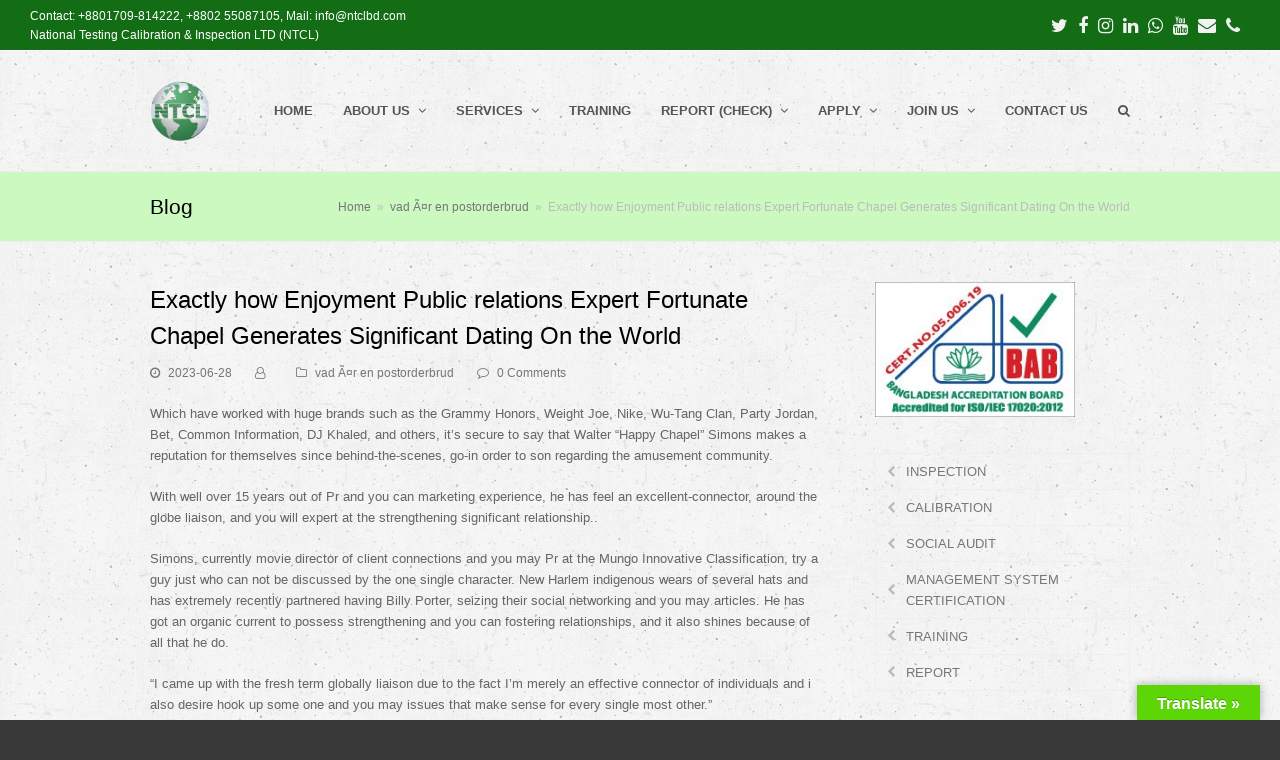

--- FILE ---
content_type: text/html; charset=UTF-8
request_url: https://ntclbd.com/exactly-how-enjoyment-public-relations-expert/
body_size: 57044
content:
<!DOCTYPE html>
<html lang="en-US" itemscope itemtype="http://schema.org/WebPage">
<head>
<meta charset="UTF-8">
<link rel="profile" href="http://gmpg.org/xfn/11">
<title>Exactly how Enjoyment Public relations Expert Fortunate Chapel Generates Significant Dating On the World &#8211; National Testing Calibration &amp; Inspection Limited</title>
<meta name='robots' content='max-image-preview:large' />
<meta name="viewport" content="width=device-width, initial-scale=1">
<meta http-equiv="X-UA-Compatible" content="IE=edge" />
<meta name="generator" content="Total WordPress Theme 4.9.6" />
<link rel='dns-prefetch' href='//translate.google.com' />
<link rel='dns-prefetch' href='//s.w.org' />
<link rel="alternate" type="application/rss+xml" title="National Testing Calibration &amp; Inspection Limited &raquo; Feed" href="https://ntclbd.com/feed/" />
<link rel="alternate" type="application/rss+xml" title="National Testing Calibration &amp; Inspection Limited &raquo; Comments Feed" href="https://ntclbd.com/comments/feed/" />
<link rel="alternate" type="application/rss+xml" title="National Testing Calibration &amp; Inspection Limited &raquo; Exactly how Enjoyment Public relations Expert Fortunate Chapel Generates Significant Dating On the World Comments Feed" href="https://ntclbd.com/exactly-how-enjoyment-public-relations-expert/feed/" />
<link rel='stylesheet' id='js_composer_front-css'  href='https://ntclbd.com/wp-content/plugins/js_composer/assets/css/js_composer.min.css?ver=6.0.5' media='all' />
<link rel='stylesheet' id='layerslider-css'  href='https://ntclbd.com/wp-content/plugins/LayerSlider.6.10.2/static/layerslider/css/layerslider.css?ver=6.10.2' media='all' />
<link rel='stylesheet' id='wp-block-library-css'  href='https://ntclbd.com/wp-includes/css/dist/block-library/style.min.css?ver=5.7.14' media='all' />
<link rel='stylesheet' id='google-language-translator-css'  href='https://ntclbd.com/wp-content/plugins/google-language-translator/css/style.css?ver=6.0.20' media='' />
<link rel='stylesheet' id='glt-toolbar-styles-css'  href='https://ntclbd.com/wp-content/plugins/google-language-translator/css/toolbar.css?ver=6.0.20' media='' />
<link rel='stylesheet' id='printomatic-css-css'  href='https://ntclbd.com/wp-content/plugins/print-o-matic/css/style.css?ver=2.0' media='all' />
<link rel='stylesheet' id='wpex-style-css'  href='https://ntclbd.com/wp-content/themes/ntcl/style.css?ver=4.9.6' media='all' />
<link rel='stylesheet' id='wpex-visual-composer-css'  href='https://ntclbd.com/wp-content/themes/ntcl/assets/css/wpex-visual-composer.css?ver=4.9.6' media='all' />
<link rel='stylesheet' id='wpex-layerslider-css'  href='https://ntclbd.com/wp-content/themes/ntcl/assets/css/wpex-layerslider.css?ver=4.9.6' media='all' />
<!--[if lt IE 9]>
<link rel='stylesheet' id='vc_lte_ie9-css'  href='https://ntclbd.com/wp-content/plugins/js_composer/assets/css/vc_lte_ie9.min.css?ver=6.0.5' media='screen' />
<![endif]-->
<!--[if IE 8]>
<link rel='stylesheet' id='wpex-ie8-css'  href='https://ntclbd.com/wp-content/themes/ntcl/assets/css/wpex-ie8.css?ver=4.9.6' media='all' />
<![endif]-->
<!--[if IE 9]>
<link rel='stylesheet' id='wpex-ie9-css'  href='https://ntclbd.com/wp-content/themes/ntcl/assets/css/wpex-ie9.css?ver=4.9.6' media='all' />
<![endif]-->
<link rel='stylesheet' id='mpc-massive-style-css'  href='https://ntclbd.com/wp-content/plugins/mpc-massive/assets/css/mpc-styles.css?ver=2.4.8' media='all' />
<!--n2css--><!--n2js--><script id='layerslider-greensock-js-extra'>
var LS_Meta = {"v":"6.10.2","fixGSAP":"1"};
</script>
<script src='https://ntclbd.com/wp-content/plugins/LayerSlider.6.10.2/static/layerslider/js/greensock.js?ver=1.19.0' id='layerslider-greensock-js'></script>
<script src='https://ntclbd.com/wp-includes/js/jquery/jquery.min.js?ver=3.5.1' id='jquery-core-js'></script>
<script src='https://ntclbd.com/wp-includes/js/jquery/jquery-migrate.min.js?ver=3.3.2' id='jquery-migrate-js'></script>
<script src='https://ntclbd.com/wp-content/plugins/LayerSlider.6.10.2/static/layerslider/js/layerslider.kreaturamedia.jquery.js?ver=6.10.2' id='layerslider-js'></script>
<script src='https://ntclbd.com/wp-content/plugins/LayerSlider.6.10.2/static/layerslider/js/layerslider.transitions.js?ver=6.10.2' id='layerslider-transitions-js'></script>
<!--[if lt IE 9]>
<script src='https://ntclbd.com/wp-content/themes/ntcl/assets/js/dynamic/html5.js?ver=4.9.6' id='wpex-html5shiv-js'></script>
<![endif]-->
<meta name="generator" content="Powered by LayerSlider 6.10.2 - Multi-Purpose, Responsive, Parallax, Mobile-Friendly Slider Plugin for WordPress." />
<!-- LayerSlider updates and docs at: https://layerslider.kreaturamedia.com -->
<link rel="https://api.w.org/" href="https://ntclbd.com/wp-json/" /><link rel="alternate" type="application/json" href="https://ntclbd.com/wp-json/wp/v2/posts/3086" /><link rel="EditURI" type="application/rsd+xml" title="RSD" href="https://ntclbd.com/xmlrpc.php?rsd" />
<link rel="wlwmanifest" type="application/wlwmanifest+xml" href="https://ntclbd.com/wp-includes/wlwmanifest.xml" /> 
<meta name="generator" content="WordPress 5.7.14" />
<link rel="canonical" href="https://ntclbd.com/exactly-how-enjoyment-public-relations-expert/" />
<link rel='shortlink' href='https://ntclbd.com/?p=3086' />
<link rel="alternate" type="application/json+oembed" href="https://ntclbd.com/wp-json/oembed/1.0/embed?url=https%3A%2F%2Fntclbd.com%2Fexactly-how-enjoyment-public-relations-expert%2F" />
<link rel="alternate" type="text/xml+oembed" href="https://ntclbd.com/wp-json/oembed/1.0/embed?url=https%3A%2F%2Fntclbd.com%2Fexactly-how-enjoyment-public-relations-expert%2F&#038;format=xml" />
<style>#google_language_translator{clear:both;}#flags{width:165px;}#flags a{display:inline-block;margin-right:2px;}.goog-tooltip{display: none!important;}.goog-tooltip:hover{display: none!important;}.goog-text-highlight{background-color:transparent!important;border:none!important;box-shadow:none!important;}#google_language_translator select.goog-te-combo{color:#32373c;}#google_language_translator{color:transparent;}body{top:0px!important;}#goog-gt-{display:none!important;}font font{background-color:transparent!important;box-shadow:none!important;position:initial!important;}#glt-translate-trigger > span{color:#ffffff;}#glt-translate-trigger{background:#5cd606;}.goog-te-gadget .goog-te-combo{width:100%;}</style><link rel="icon" href="https://ntclbd.com/wp-content/uploads/2020/02/Favicon-NTCL.png" sizes="32x32"><link rel="shortcut icon" href="https://ntclbd.com/wp-content/uploads/2020/02/Favicon-NTCL.png">
<!-- BEGIN recaptcha, injected by plugin wp-recaptcha-integration  -->

<!-- END recaptcha -->
<noscript><style>body .wpex-vc-row-stretched, body .vc_row-o-full-height { visibility: visible; }</style></noscript>		<style id="wp-custom-css">
			p		</style>
		<noscript><style> .wpb_animate_when_almost_visible { opacity: 1; }</style></noscript><style type="text/css" data-type="wpex-css" id="wpex-css">/*TYPOGRAPHY*/#top-bar-content{font-family:-apple-system,BlinkMacSystemFont,"Segoe UI",Roboto,"Helvetica Neue",Arial,sans-serif;font-weight:500;letter-spacing:0}#site-navigation .dropdown-menu .link-inner{font-family:-apple-system,BlinkMacSystemFont,"Segoe UI",Roboto,"Helvetica Neue",Arial,sans-serif;font-weight:800;font-style:normal;letter-spacing:0}#site-navigation .dropdown-menu ul .link-inner{font-family:-apple-system,BlinkMacSystemFont,"Segoe UI",Roboto,"Helvetica Neue",Arial,sans-serif;font-weight:800}.wpex-mobile-menu,#sidr-main{font-family:-apple-system,BlinkMacSystemFont,"Segoe UI",Roboto,"Helvetica Neue",Arial,sans-serif}/*SITE BACKGROUND*/body{background-image:url(https://ntclbd.com/wp-content/themes/ntcl/assets/images/patterns/old_wall.png);background-repeat:repeat}/*Shrink Fixed header*/.shrink-sticky-header #site-logo img{max-height:60px !important}.sticky-header-shrunk #site-header-inner{height:70px}.shrink-sticky-header.sticky-header-shrunk .navbar-style-five .dropdown-menu >li >a{height:50px}.shrink-sticky-header.sticky-header-shrunk #site-logo img{max-height:50px !important}/*Logo Height*/#site-logo img{max-height:90px}/*CUSTOMIZER STYLING*/body,.footer-has-reveal #main,body.boxed-main-layout{background-color:#383838}.page-header.wpex-supports-mods{background-color:#cbf9c0}#site-scroll-top{color:#dd3333;background-color:#196615}#site-scroll-top:hover{background-color:#dd1313}table thead,table thead th{color:#81d742}table th{color:#dd0000}table th,table td{border-color:#1cb201}.theme-button,input[type="submit"],button,#site-navigation .menu-button >a >span.link-inner,.button,.added_to_cart{background-color:#2bba07}.theme-button:hover,input[type="submit"]:hover,button:hover,#site-navigation .menu-button >a:hover >span.link-inner,.button:hover,.added_to_cart:hover{background-color:#1b23c1;color:#0003dd}#wpex-sfb-l,#wpex-sfb-r,#wpex-sfb-t,#wpex-sfb-b{background-color:#040a00}#top-bar-wrap{background-color:#126d14;border-color:#ffffff;color:#ffffff}.wpex-top-bar-sticky{background-color:#126d14}#top-bar-content strong{color:#ffffff}#top-bar{padding-top:7px;padding-bottom:5px}#top-bar-social a.wpex-social-btn-no-style{color:#f2f2f2}#top-bar-social a.wpex-social-btn-no-style:hover{color:#3235db}#site-navigation >ul li.menu-item{border-color:#ffffff}#site-navigation a{border-color:#ffffff}#site-navigation ul{border-color:#ffffff}#site-navigation-wrap{border-color:#ffffff}#site-navigation{border-color:#ffffff}.navbar-style-six #site-navigation{border-color:#ffffff}#site-navigation-sticky-wrapper.is-sticky #site-navigation-wrap{border-color:#ffffff}#site-navigation .dropdown-menu >li.menu-item >a:hover,#site-navigation .dropdown-menu >li.menu-item.dropdown.sfHover >a{color:#ffffff;background-color:#0d3f00}#site-navigation .dropdown-menu >li.menu-item.current-menu-item >a,#site-navigation .dropdown-menu >li.menu-item.current-menu-parent >a{color:#ffffff;background-color:#006b05}#site-header #site-navigation .dropdown-menu ul.sub-menu{border-color:#196615}#site-header #site-navigation .dropdown-menu ul.sub-menu li.menu-item{border-color:#196615}#site-header #site-navigation .dropdown-menu ul.sub-menu li.menu-item a{border-color:#196615}.wpex-dropdown-top-border #site-navigation .dropdown-menu li.menu-item ul.sub-menu{border-top-color:#196615!important}#searchform-dropdown{border-top-color:#196615!important;border-top-color:#196615!important}#current-shop-items-dropdown{border-top-color:#196615!important}#site-header #site-navigation .dropdown-menu ul.sub-menu >li.menu-item.current-menu-item >a{color:#ffffff;background-color:#196615}#wpex-mobile-menu-fixed-top,#wpex-mobile-menu-navbar{background:#69b738}#sidebar .widget-title{text-align:center}#footer{background-color:#eef7ea;color:#000000}#footer p{color:#000000}#footer li a:before{color:#000000}#footer .widget-recent-posts-icons li .fa{color:#000000}#footer strong{color:#000000}#footer-bottom-inner{padding:2px}#footer-bottom{background:#ccf2bc;color:#000000}#footer-bottom p{color:#000000}#footer-bottom a{color:#02ed50}#footer-bottom a:hover{color:#ef0f00}.vc_column-inner{margin-bottom:20px}</style></head>

<body class="post-template-default single single-post postid-3086 single-format-standard wp-custom-logo wpex-theme wpex-responsive full-width-main-layout no-composer wpex-live-site content-right-sidebar has-sidebar has-topbar post-in-category-vad-r-en-postorderbrud-533 has-breadcrumbs sidebar-widget-icons hasnt-overlay-header wpex-mobile-toggle-menu-navbar has-mobile-menu wpex-share-p-horizontal wpb-js-composer js-comp-ver-6.0.5 vc_responsive">

	
	
	<div class="wpex-site-overlay"></div>
<a href="#content" class="skip-to-content">skip to Main Content</a><span data-ls_id="#site_top"></span>
	<div id="outer-wrap" class="clr">

		
		<div id="wrap" class="clr">

			

	
		<div id="top-bar-wrap" class="clr wpex-full-width">
			<div id="top-bar" class="clr container">
				
	<div id="top-bar-content" class="wpex-clr has-content top-bar-left">

		
		
			Contact: +8801709-814222, +8802 55087105, Mail: info@ntclbd.com<br>National Testing Calibration &amp; Inspection LTD (NTCL)
		
	</div><!-- #top-bar-content -->



<div id="top-bar-social" class="clr top-bar-right social-style-none">

	
	<ul id="top-bar-social-list" class="wpex-clr">

		
		<li><a href="https://twitter.com/NationalTestin3" title="Twitter" target="_blank" class="wpex-twitter wpex-social-btn wpex-social-btn-no-style"><span class="ticon ticon-twitter" aria-hidden="true"></span><span class="screen-reader-text">Twitter</span></a></li><li><a href="http://www.facebook.com/ntclbd/" title="Facebook" target="_blank" class="wpex-facebook wpex-social-btn wpex-social-btn-no-style"><span class="ticon ticon-facebook" aria-hidden="true"></span><span class="screen-reader-text">Facebook</span></a></li><li><a href="https://www.instagram.com/ntclbd/" title="Instagram" target="_blank" class="wpex-instagram wpex-social-btn wpex-social-btn-no-style"><span class="ticon ticon-instagram" aria-hidden="true"></span><span class="screen-reader-text">Instagram</span></a></li><li><a href="http://www.linkedin.com/company/ntclglobal" title="LinkedIn" target="_blank" class="wpex-linkedin wpex-social-btn wpex-social-btn-no-style"><span class="ticon ticon-linkedin" aria-hidden="true"></span><span class="screen-reader-text">LinkedIn</span></a></li><li><a href="http://api.whatsapp.com/send?phone=+8801709814221&#038;text=Welcome%20To%20NTCLBD%20WhatsApp" title="Whatsapp" target="_blank" class="wpex-whatsapp wpex-social-btn wpex-social-btn-no-style"><span class="ticon ticon-whatsapp" aria-hidden="true"></span><span class="screen-reader-text">Whatsapp</span></a></li><li><a href="https://www.youtube.com/channel/UCDtm4NIAvk2JaJ_FVIbqZdg" title="Youtube" target="_blank" class="wpex-youtube wpex-social-btn wpex-social-btn-no-style"><span class="ticon ticon-youtube" aria-hidden="true"></span><span class="screen-reader-text">Youtube</span></a></li><li><a href="mailto:inf&#111;&#064;n&#116;cl&#098;&#100;.&#099;o&#109;" title="Email" class="wpex-email wpex-social-btn wpex-social-btn-no-style"><span class="ticon ticon-envelope" aria-hidden="true"></span><span class="screen-reader-text">Email</span></a></li><li><a href="tel:+8801709814221" title="Phone" class="wpex-phone wpex-social-btn wpex-social-btn-no-style"><span class="ticon ticon-phone" aria-hidden="true"></span><span class="screen-reader-text">Phone</span></a></li>
	</ul>

	
</div><!-- #top-bar-social -->			</div><!-- #top-bar -->
		</div><!-- #top-bar-wrap -->

	



	<header id="site-header" class="header-one wpex-dropdown-style-black wpex-dropdowns-shadow-five fixed-scroll shrink-sticky-header dyn-styles clr" itemscope="itemscope" itemtype="http://schema.org/WPHeader">

		
		<div id="site-header-inner" class="container clr">

			
<div id="site-logo" class="site-branding clr header-one-logo">
	<div id="site-logo-inner" class="clr"><a href="https://ntclbd.com/" rel="home" class="main-logo"><img src="https://ntclbd.com/wp-content/uploads/2021/03/NTCl-New-Logo.png" alt="National Testing Calibration &amp; Inspection Limited" class="logo-img" data-no-retina="data-no-retina" width="90" height="90" /></a></div>
</div>
	
	<div id="site-navigation-wrap" class="navbar-style-one wpex-dropdowns-caret wpex-dropdown-top-border hide-at-mm-breakpoint clr">

		<nav id="site-navigation" class="navigation main-navigation clr" itemscope="itemscope" itemtype="http://schema.org/SiteNavigationElement" aria-label="Main menu">

			
				<ul id="menu-main" class="dropdown-menu main-navigation-ul sf-menu"><li id="menu-item-21" class="menu-item menu-item-type-post_type menu-item-object-page menu-item-home menu-item-21"><a href="https://ntclbd.com/"><span class="link-inner">HOME</span></a></li>
<li id="menu-item-2015" class="menu-item menu-item-type-custom menu-item-object-custom menu-item-has-children dropdown menu-item-2015"><a href="https://ntclbd.com/profile/"><span class="link-inner">ABOUT US <span class="nav-arrow top-level ticon ticon-angle-down" aria-hidden="true"></span></span></a>
<ul class="sub-menu">
	<li id="menu-item-780" class="menu-item menu-item-type-post_type menu-item-object-page menu-item-780"><a href="https://ntclbd.com/profile/"><span class="link-inner">PROFILE</span></a></li>
	<li id="menu-item-1396" class="menu-item menu-item-type-post_type menu-item-object-page menu-item-1396"><a href="https://ntclbd.com/why-choose/"><span class="link-inner">WHY CHOOSE US?</span></a></li>
	<li id="menu-item-1602" class="menu-item menu-item-type-post_type menu-item-object-page menu-item-1602"><a href="https://ntclbd.com/accreditation/"><span class="link-inner">ACCREDITATION</span></a></li>
	<li id="menu-item-1625" class="menu-item menu-item-type-post_type menu-item-object-page menu-item-1625"><a href="https://ntclbd.com/quality-objectives/"><span class="link-inner">QUALITY OBJECTIVES</span></a></li>
	<li id="menu-item-1630" class="menu-item menu-item-type-custom menu-item-object-custom menu-item-has-children dropdown menu-item-1630"><a href="#"><span class="link-inner">POLICY<span class="nav-arrow second-level ticon ticon-angle-right" aria-hidden="true"></span></span></a>
	<ul class="sub-menu">
		<li id="menu-item-1631" class="menu-item menu-item-type-post_type menu-item-object-page menu-item-1631"><a href="https://ntclbd.com/privacy-confidentiality-policy/"><span class="link-inner">PRIVACY &#038; CONFIDENTIALITY POLICY</span></a></li>
		<li id="menu-item-1638" class="menu-item menu-item-type-post_type menu-item-object-page menu-item-1638"><a href="https://ntclbd.com/anti-bribery-integrity-policy/"><span class="link-inner">ANTI-BRIBERY &#038; INTEGRITY POLICY</span></a></li>
		<li id="menu-item-1644" class="menu-item menu-item-type-post_type menu-item-object-page menu-item-1644"><a href="https://ntclbd.com/impartiality-policy/"><span class="link-inner">IMPARTIALITY POLICY</span></a></li>
	</ul>
</li>
	<li id="menu-item-1665" class="menu-item menu-item-type-post_type menu-item-object-page menu-item-1665"><a href="https://ntclbd.com/complaint-appeal/"><span class="link-inner">COMPLAINT &#038; APPEAL</span></a></li>
	<li id="menu-item-1692" class="menu-item menu-item-type-post_type menu-item-object-page menu-item-1692"><a href="https://ntclbd.com/news/"><span class="link-inner">NEWS</span></a></li>
	<li id="menu-item-2033" class="menu-item menu-item-type-custom menu-item-object-custom menu-item-2033"><a href="https://ntclbd.com/notices/"><span class="link-inner">NOTICES</span></a></li>
	<li id="menu-item-1748" class="menu-item menu-item-type-post_type menu-item-object-page menu-item-1748"><a href="https://ntclbd.com/teams/"><span class="link-inner">OUR TEAMS</span></a></li>
</ul>
</li>
<li id="menu-item-24" class="menu-item menu-item-type-post_type menu-item-object-page menu-item-has-children dropdown menu-item-24"><a href="https://ntclbd.com/services/"><span class="link-inner">SERVICES <span class="nav-arrow top-level ticon ticon-angle-down" aria-hidden="true"></span></span></a>
<ul class="sub-menu">
	<li id="menu-item-837" class="menu-item menu-item-type-post_type menu-item-object-page menu-item-has-children dropdown menu-item-837"><a href="https://ntclbd.com/inspection/"><span class="link-inner">INSPECTION<span class="nav-arrow second-level ticon ticon-angle-right" aria-hidden="true"></span></span></a>
	<ul class="sub-menu">
		<li id="menu-item-859" class="menu-item menu-item-type-post_type menu-item-object-page menu-item-has-children dropdown menu-item-859"><a href="https://ntclbd.com/environmental-consultancy/"><span class="link-inner">ENVIRONMENTAL ASSESSMENT<span class="nav-arrow second-level ticon ticon-angle-right" aria-hidden="true"></span></span></a>
		<ul class="sub-menu">
			<li id="menu-item-839" class="menu-item menu-item-type-post_type menu-item-object-page menu-item-839"><a href="https://ntclbd.com/environmental-impact-assessment/"><span class="link-inner">ENVIRONMENTAL IMPACT ASSESSMENT (EIA)</span></a></li>
			<li id="menu-item-840" class="menu-item menu-item-type-post_type menu-item-object-page menu-item-840"><a href="https://ntclbd.com/environmental-management-plan/"><span class="link-inner">ENVIRONMENTAL MANAGEMENT PLAN (EMP)</span></a></li>
			<li id="menu-item-838" class="menu-item menu-item-type-post_type menu-item-object-page menu-item-838"><a href="https://ntclbd.com/environmental-and-social-impact-assessment/"><span class="link-inner">ENVIRONMENTAL AND SOCIAL IMPACT ASSESSMENT (ESIA)</span></a></li>
		</ul>
</li>
		<li id="menu-item-860" class="menu-item menu-item-type-post_type menu-item-object-page menu-item-has-children dropdown menu-item-860"><a href="https://ntclbd.com/environmental-inspection/"><span class="link-inner">ENVIRONMENTAL INSPECTION<span class="nav-arrow second-level ticon ticon-angle-right" aria-hidden="true"></span></span></a>
		<ul class="sub-menu">
			<li id="menu-item-882" class="menu-item menu-item-type-post_type menu-item-object-page menu-item-882"><a href="https://ntclbd.com/stack-emission-assessment/"><span class="link-inner">STACK EMISSION ASSESSMENT</span></a></li>
			<li id="menu-item-874" class="menu-item menu-item-type-post_type menu-item-object-page menu-item-874"><a href="https://ntclbd.com/ambient-air-quality-test/"><span class="link-inner">AMBIENT AIR QUALITY TEST</span></a></li>
			<li id="menu-item-875" class="menu-item menu-item-type-post_type menu-item-object-page menu-item-875"><a href="https://ntclbd.com/indoor-air-quality-test/"><span class="link-inner">INDOOR AIR QUALITY TEST</span></a></li>
			<li id="menu-item-876" class="menu-item menu-item-type-post_type menu-item-object-page menu-item-876"><a href="https://ntclbd.com/light-level-assessment/"><span class="link-inner">LIGHT LEVEL ASSESSMENT</span></a></li>
			<li id="menu-item-877" class="menu-item menu-item-type-post_type menu-item-object-page menu-item-877"><a href="https://ntclbd.com/noise-level-assessment/"><span class="link-inner">NOISE LEVEL ASSESSMENT</span></a></li>
			<li id="menu-item-878" class="menu-item menu-item-type-post_type menu-item-object-page menu-item-878"><a href="https://ntclbd.com/temperature-humidity-level-assessment/"><span class="link-inner">TEMPERATURE &#038; HUMIDITY LEVEL ASSESSMENT</span></a></li>
		</ul>
</li>
		<li id="menu-item-1182" class="menu-item menu-item-type-post_type menu-item-object-page menu-item-has-children dropdown menu-item-1182"><a href="https://ntclbd.com/product-inspection/"><span class="link-inner">QUALITY INSPECTION<span class="nav-arrow second-level ticon ticon-angle-right" aria-hidden="true"></span></span></a>
		<ul class="sub-menu">
			<li id="menu-item-1183" class="menu-item menu-item-type-post_type menu-item-object-page menu-item-1183"><a href="https://ntclbd.com/textile-and-garments-inspection/"><span class="link-inner">TEXTILE AND GARMENTS INSPECTION</span></a></li>
			<li id="menu-item-1181" class="menu-item menu-item-type-post_type menu-item-object-page menu-item-1181"><a href="https://ntclbd.com/leather-products-inspection/"><span class="link-inner">LEATHER PRODUCTS INSPECTION</span></a></li>
			<li id="menu-item-1180" class="menu-item menu-item-type-post_type menu-item-object-page menu-item-1180"><a href="https://ntclbd.com/ceramic-products-inspection/"><span class="link-inner">CERAMIC PRODUCTS INSPECTION</span></a></li>
		</ul>
</li>
	</ul>
</li>
	<li id="menu-item-22" class="menu-item menu-item-type-post_type menu-item-object-page menu-item-22"><a href="https://ntclbd.com/calibration/"><span class="link-inner">CALIBRATION</span></a></li>
	<li id="menu-item-1312" class="menu-item menu-item-type-post_type menu-item-object-page menu-item-has-children dropdown menu-item-1312"><a href="https://ntclbd.com/?page_id=1307"><span class="link-inner">SOCIAL AUDIT<span class="nav-arrow second-level ticon ticon-angle-right" aria-hidden="true"></span></span></a>
	<ul class="sub-menu">
		<li id="menu-item-1452" class="menu-item menu-item-type-custom menu-item-object-custom menu-item-has-children dropdown menu-item-1452"><a href="#"><span class="link-inner">WE OFFER<span class="nav-arrow second-level ticon ticon-angle-right" aria-hidden="true"></span></span></a>
		<ul class="sub-menu">
			<li id="menu-item-1445" class="menu-item menu-item-type-post_type menu-item-object-page menu-item-1445"><a href="https://ntclbd.com/ethical-standards-assessment/"><span class="link-inner">ETHICAL STANDARDS ASSESSMENT</span></a></li>
			<li id="menu-item-1444" class="menu-item menu-item-type-post_type menu-item-object-page menu-item-1444"><a href="https://ntclbd.com/sra-self-assessment-audit/"><span class="link-inner">SRA- SELF-ASSESSMENT AUDIT</span></a></li>
			<li id="menu-item-1443" class="menu-item menu-item-type-post_type menu-item-object-page menu-item-1443"><a href="https://ntclbd.com/coc-code-of-conduct-audit/"><span class="link-inner">COC- CODE OF CONDUCT AUDIT</span></a></li>
			<li id="menu-item-1442" class="menu-item menu-item-type-post_type menu-item-object-page menu-item-1442"><a href="https://ntclbd.com/safety-audit/"><span class="link-inner">SAFETY AUDIT</span></a></li>
			<li id="menu-item-1441" class="menu-item menu-item-type-post_type menu-item-object-page menu-item-1441"><a href="https://ntclbd.com/fire-electrical-structural-safety-audit/"><span class="link-inner">FIRE, ELECTRICAL &#038; STRUCTURAL SAFETY AUDIT</span></a></li>
			<li id="menu-item-1440" class="menu-item menu-item-type-post_type menu-item-object-page menu-item-1440"><a href="https://ntclbd.com/lift-elevator-safety-inspections/"><span class="link-inner">LIFT/ELEVATOR SAFETY INSPECTIONS</span></a></li>
			<li id="menu-item-1437" class="menu-item menu-item-type-post_type menu-item-object-page menu-item-1437"><a href="https://ntclbd.com/supply-chain-management-chain-audit/"><span class="link-inner">SUPPLY CHAIN MANAGEMENT CHAIN AUDIT</span></a></li>
			<li id="menu-item-1439" class="menu-item menu-item-type-post_type menu-item-object-page menu-item-1439"><a href="https://ntclbd.com/boiler-safety-inspection/"><span class="link-inner">BOILER SAFETY INSPECTION</span></a></li>
			<li id="menu-item-1438" class="menu-item menu-item-type-post_type menu-item-object-page menu-item-1438"><a href="https://ntclbd.com/technical-audit/"><span class="link-inner">TECHNICAL AUDIT</span></a></li>
		</ul>
</li>
		<li id="menu-item-1453" class="menu-item menu-item-type-post_type menu-item-object-page menu-item-1453"><a href="https://ntclbd.com/social-audit-process/"><span class="link-inner">SOCIAL AUDIT PROCESS</span></a></li>
	</ul>
</li>
	<li id="menu-item-1455" class="menu-item menu-item-type-post_type menu-item-object-page menu-item-has-children dropdown menu-item-1455"><a href="https://ntclbd.com/certification/"><span class="link-inner">CERTIFICATION<span class="nav-arrow second-level ticon ticon-angle-right" aria-hidden="true"></span></span></a>
	<ul class="sub-menu">
		<li id="menu-item-1454" class="menu-item menu-item-type-custom menu-item-object-custom menu-item-has-children dropdown menu-item-1454"><a href="#"><span class="link-inner">WE OFFER<span class="nav-arrow second-level ticon ticon-angle-right" aria-hidden="true"></span></span></a>
		<ul class="sub-menu">
			<li id="menu-item-1484" class="menu-item menu-item-type-post_type menu-item-object-page menu-item-1484"><a href="https://ntclbd.com/iso-90012015-quality-management-systems/"><span class="link-inner">ISO 9001:2015 Quality management systems.</span></a></li>
			<li id="menu-item-1482" class="menu-item menu-item-type-post_type menu-item-object-page menu-item-1482"><a href="https://ntclbd.com/iso-140012015-environmental-management-systems/"><span class="link-inner">ISO 14001:2015 Environmental management systems.</span></a></li>
			<li id="menu-item-1483" class="menu-item menu-item-type-post_type menu-item-object-page menu-item-1483"><a href="https://ntclbd.com/iso-450012018-occupational-health/"><span class="link-inner">ISO 45001:2018 Occupational health.</span></a></li>
			<li id="menu-item-1481" class="menu-item menu-item-type-post_type menu-item-object-page menu-item-1481"><a href="https://ntclbd.com/iso-iec-270012013-information-technology-security-techniques-information-security-management-systems/"><span class="link-inner">ISO/IEC 27001:2013 Information technology – Security techniques -Information security management systems</span></a></li>
		</ul>
</li>
		<li id="menu-item-1532" class="menu-item menu-item-type-custom menu-item-object-custom menu-item-has-children dropdown menu-item-1532"><a href="#"><span class="link-inner">PROCESS<span class="nav-arrow second-level ticon ticon-angle-right" aria-hidden="true"></span></span></a>
		<ul class="sub-menu">
			<li id="menu-item-1533" class="menu-item menu-item-type-post_type menu-item-object-page menu-item-1533"><a href="https://ntclbd.com/certification-process/"><span class="link-inner">CERTIFICATION PROCESS</span></a></li>
			<li id="menu-item-1555" class="menu-item menu-item-type-post_type menu-item-object-page menu-item-1555"><a href="https://ntclbd.com/auditing-process/"><span class="link-inner">AUDITING PROCESS</span></a></li>
		</ul>
</li>
		<li id="menu-item-1650" class="menu-item menu-item-type-post_type menu-item-object-page menu-item-1650"><a href="https://ntclbd.com/ntcl-logo-and-certification-marks/"><span class="link-inner">NTCL Logo and Certification Marks</span></a></li>
		<li id="menu-item-1666" class="menu-item menu-item-type-post_type menu-item-object-page menu-item-1666"><a href="https://ntclbd.com/suspension-and-withdrawal-of-certification/"><span class="link-inner">SUSPENSION AND WITHDRAWAL OF CERTIFICATION</span></a></li>
	</ul>
</li>
</ul>
</li>
<li id="menu-item-778" class="menu-item menu-item-type-post_type menu-item-object-page menu-item-778"><a href="https://ntclbd.com/training/"><span class="link-inner">TRAINING</span></a></li>
<li id="menu-item-928" class="menu-item menu-item-type-custom menu-item-object-custom menu-item-has-children dropdown menu-item-928"><a href="#"><span class="link-inner">REPORT (CHECK) <span class="nav-arrow top-level ticon ticon-angle-down" aria-hidden="true"></span></span></a>
<ul class="sub-menu">
	<li id="menu-item-1517" class="menu-item menu-item-type-custom menu-item-object-custom menu-item-1517"><a href="http://report.ntclbd.com/"><span class="link-inner">GENERAL REPORT</span></a></li>
	<li id="menu-item-1516" class="menu-item menu-item-type-custom menu-item-object-custom menu-item-1516"><a href="http://report.ntclbd.com/"><span class="link-inner">CERTIFICATION REPORT</span></a></li>
</ul>
</li>
<li id="menu-item-779" class="menu-item menu-item-type-post_type menu-item-object-page menu-item-has-children dropdown menu-item-779"><a href="https://ntclbd.com/apply/"><span class="link-inner">APPLY <span class="nav-arrow top-level ticon ticon-angle-down" aria-hidden="true"></span></span></a>
<ul class="sub-menu">
	<li id="menu-item-1884" class="menu-item menu-item-type-post_type menu-item-object-page menu-item-1884"><a href="https://ntclbd.com/iso-invoice/"><span class="link-inner">CALCULATE SERVICE</span></a></li>
	<li id="menu-item-1680" class="menu-item menu-item-type-post_type menu-item-object-page menu-item-1680"><a href="https://ntclbd.com/general-quotation/"><span class="link-inner">REQUEST QUOTATION</span></a></li>
</ul>
</li>
<li id="menu-item-1564" class="menu-item menu-item-type-custom menu-item-object-custom menu-item-has-children dropdown menu-item-1564"><a href="#"><span class="link-inner">JOIN US <span class="nav-arrow top-level ticon ticon-angle-down" aria-hidden="true"></span></span></a>
<ul class="sub-menu">
	<li id="menu-item-1563" class="menu-item menu-item-type-post_type menu-item-object-page menu-item-1563"><a href="https://ntclbd.com/career/"><span class="link-inner">CAREER</span></a></li>
	<li id="menu-item-1567" class="menu-item menu-item-type-post_type menu-item-object-page menu-item-1567"><a href="https://ntclbd.com/become-a-partner/"><span class="link-inner">BECOME A PARTNER</span></a></li>
</ul>
</li>
<li id="menu-item-23" class="menu-item menu-item-type-post_type menu-item-object-page menu-item-23"><a href="https://ntclbd.com/contact/"><span class="link-inner">CONTACT US</span></a></li>
<li class="search-toggle-li wpex-menu-extra menu-item"><a href="#" class="site-search-toggle search-dropdown-toggle"><span class="link-inner"><span class="wpex-menu-search-text">Search</span><span class="wpex-menu-search-icon ticon ticon-search" aria-hidden="true"></span></span></a></li></ul>
			
		</nav><!-- #site-navigation -->

	</div><!-- #site-navigation-wrap -->

	

<div id="searchform-dropdown" class="header-searchform-wrap clr" data-placeholder="Search" data-disable-autocomplete="true">
	
<form method="get" class="searchform" action="https://ntclbd.com/">
	<label>
		<span class="screen-reader-text">Search</span>
		<input type="search" class="field" name="s" placeholder="Search" />
	</label>
			<button type="submit" class="searchform-submit"><span class="ticon ticon-search" aria-hidden="true"></span><span class="screen-reader-text">Submit</span></button>
</form></div>
		</div><!-- #site-header-inner -->

		
<div id="wpex-mobile-menu-navbar" class="wpex-mobile-menu-toggle show-at-mm-breakpoint wpex-clr">
	<div class="container clr">
		<a href="#mobile-menu" class="mobile-menu-toggle" role="button" aria-expanded="false" aria-label="">
			<span class="ticon ticon-navicon" aria-hidden="true"></span><span class="wpex-text">Menu</span>
		</a>
	</div>
</div>
	</header><!-- #header -->



			
			<main id="main" class="site-main clr">

				
<header class="page-header wpex-supports-mods">
		<div class="page-header-inner container clr">
		<span class="page-header-title wpex-clr"><span>Blog</span></span><nav class="site-breadcrumbs wpex-clr hide-at-mm-breakpoint position-absolute has-js-fix"><span class="breadcrumb-trail" itemscope itemtype="http://schema.org/BreadcrumbList"><span class="trail-begin" itemprop="itemListElement" itemscope itemtype="http://schema.org/ListItem"><a itemprop="item" href="https://ntclbd.com/" rel="home"><span itemprop="name">Home</span></a><meta itemprop="position" content="1" /></span><span class="sep sep-1"> &raquo; </span><span class="trail-post-categories"><span itemprop="itemListElement" itemscope itemtype="http://schema.org/ListItem" class="term-492"><a itemprop="item" href="https://ntclbd.com/category/vad-r-en-postorderbrud-533/"><span itemprop="name">vad Ã¤r en postorderbrud</span><meta itemprop="position" content="2" /></a></span></span><span class="sep sep-2"> &raquo; </span><span class="trail-end">Exactly how Enjoyment Public relations Expert Fortunate Chapel Generates Significant Dating On the World</span></span></nav>	</div><!-- .page-header-inner -->
	</header><!-- .page-header -->

	<div id="content-wrap" class="container clr">

		
		<div id="primary" class="content-area clr">

			
			<div id="content" class="site-content clr">

				
				
<article id="single-blocks" class="single-blog-article clr">

	
<header class="single-blog-header clr">
	<h1 class="single-post-title entry-title" itemprop="headline">Exactly how Enjoyment Public relations Expert Fortunate Chapel Generates Significant Dating On the World</h1>
</header>
<ul class="meta clr meta-with-title">

	
		
			<li class="meta-date"><span class="ticon ticon-clock-o" aria-hidden="true"></span><time class="updated" datetime="2023-06-28" itemprop="datePublished" pubdate>2023-06-28</time></li>

		
	
		
			<li class="meta-author"><span class="ticon ticon-user-o" aria-hidden="true"></span><span class="vcard author" itemprop="name"><span class="fn"></span></span></li>

		
	
		
			<li class="meta-category"><span class="ticon ticon-folder-o" aria-hidden="true"></span><a href="https://ntclbd.com/category/vad-r-en-postorderbrud-533/" class="term-492">vad Ã¤r en postorderbrud</a></li>

		
	
		
			
				<li class="meta-comments comment-scroll"><span class="ticon ticon-comment-o" aria-hidden="true"></span><a href="https://ntclbd.com/exactly-how-enjoyment-public-relations-expert/#comments_reply" class="comments-link" >0 Comments</a></li>

			
		
	
</ul><!-- .meta -->
<div class="single-blog-content entry clr" itemprop="text"><p><title>Exactly how Enjoyment Public relations Expert Fortunate Chapel Generates Significant Dating On the World</title></p>
<p>Which have worked with huge brands such as the Grammy Honors, Weight Joe, Nike, Wu-Tang Clan, Party Jordan, Bet, Common Information, DJ Khaled, and others, it&#8217;s secure to say that Walter “Happy Chapel” Simons makes a reputation for themselves since behind-the-scenes, go-in order to son regarding the amusement community.</p>
<p>With well over 15 years out of Pr and you can marketing experience, he has feel an excellent-connector, around the globe liaison, and you will expert at the strengthening significant relationship..</p>
<p>Simons, currently movie director of client connections and you may Pr at the Mungo Innovative Classification, try a guy just who can not be discussed by the one single character.<span id="more-3086"></span> New Harlem indigenous wears of several hats and has extremely recently partnered having Billy Porter, seizing their social networking and you may articles. He has got an organic current to possess strengthening and you can fostering relationships, and it also shines because of all that he do.</p>
<p>“I came up with the fresh term globally liaison due to the fact I&#8217;m merely an effective connector of individuals and i also desire hook up some one and you may issues that make sense for every single most other.”</p>
<h2>How Fortunate Church Turned into The brand new Wade-So you&#8217;re able to Liaison</h2>
<p>The former artist/songwriter/artist used his previous rock-band sense to start hooking up brands which have superstars and tape painters with listing labels. “We used a lot of limits.”</p>
<p>Simons came up with a creative treatment for has actually his ring features an employer, playing with his actual label to answer letters and you may book shows since band&#8217;s movie director. “I did not understand during this time to be to your ring which i was building this unique expertise who would assist catapult my personal community later on,” the guy shared.</p>
<p>When Simons exited the fresh ring, a chance at the Lizzie Grubman&#8217;s higher-reputation Publicity firm arrived his method because of a friend. The guy rapidly endured outside of the prepare when he managed to get certain chain so you&#8217;re able to safe spots to have suggests during the Trends Week through his contacts, and that got Grubman&#8217;s desire. Since that time, he has got got a very effective job in lot of jobs, friction shoulders with everyone&#8217;s Movie industry faves.</p>
<p>It goes beyond marketing to own Simons, though; his relationship are solid because the he or she is available to aid in in any manner that he is also.</p>
<p>“My dating possess graced living and since I was a good to people, they in turn had been good to me personally,” according to him. “This is exactly why I share with anybody right through the day that it is very important to construct men and women relationships since you never know whenever you&#8217;ll need individuals help you otherwise whenever you&#8217;ll be an asset so you can let somebody and you can push her or him until the next quantity of its lifetime and you may field. It&#8217;s about to make oneself readily available and being offered to being available to help people at the same time.”</p>
<h2>Strengthening Important Dating About Activities World</h2>
<p>Inside the an industry where there are numerous bogus like, Simons will keep they one hundred because they build their connections undoubtedly. The guy prompts other people doing a comparable.</p>
<p>“In the event it cannot getting genuine, do not get it done,” he demonstrates to you. “Some body can also be search through you to definitely.What you ought to create was discover something unique anywhere between you while the person who you have got common ground to your, and commence from there. You have got to in addition that you won&#8217;t affect everybody–and that&#8217;s Okay. I never ever force anything, I help that which you circulate naturally.”</p>
<p>Rushing and seeking push to the top isn&#8217;t really what had Simons so you&#8217;re able to where he&#8217;s today. He has dependent their character by way of respectful dating you to set up more date. He suggests delaying and you may adopting the their abdomen. “You should be diligent which have yourself, trust the instincts, while having, faith the excursion,” he recommends. “Men and women are therefore hectic seeking to push their careers and you can force themselves so you can success, but that is simply not how achievements is gained. You need to be patient which have oneself and you may understand that it&#8217;s a system.”</p>
<p>Simons thinks you to definitely one more reason of several aren&#8217;t able to make important business dating is they incorporate a keen ulterior motive. “People means facts having a purpose to locate something,” the guy notes. “Anyone who knows me personally will tell you you to definitely my personal matchmaking is actually created off of merely reaching them to get a hold of which it try in order to become familiar with her or him because a man.” Simons appears to build a relationship, stay-in get in touch with, and you may will make it understood that he is truth be told there to aid and if required.</p>
<h2>“There clearly was durability within the credibility, and i also don&#8217;t push that more. You should be oneself. Sufficient reason for your network, you must appreciate the small community receive towards the huge network. Lots of people are seeking to push and you will force.”</h2>
<p>Simons thinks it is essential to create a good community so you can peak upwards. As well as those people who are introverted, he offers, “You have to learn to break your cover, slightly part. And regularly all it takes is meeting other introverts <a href="https://kissbrides.com/sv/colombianska-kvinnor/">kissbrides.com hennes senaste blogg</a> such as for instance oneself and seeking well-known ground there. No chance, there&#8217;s no award. If you are not getting those people absolutely nothing jumps of believe and you may going to your future, getting courageous and you will unapologetic, you may be never ever gonna read that has for you.”</p>
<p>The guy means practicing which have members of the family which is alot more extroverted or making use of way more public relatives introducing you to definitely other people which help you participate in talks.</p>
</div>


<div class="wpex-social-share position-horizontal style-rounded" data-source="https%3A%2F%2Fntclbd.com%2F" data-url="https%3A%2F%2Fntclbd.com%2Fexactly-how-enjoyment-public-relations-expert" data-title="Exactly how Enjoyment Public relations Expert Fortunate Chapel Generates Significant Dating On the World" data-summary="Exactly%20how%20Enjoyment%20Public%20relations%20Expert%20Fortunate%20Chapel%20Generates%20Significant%20Dating%20On%20the%20World%20Which%20have%20worked%20with%20huge%20brands%20such%20as%20the%20Grammy%20Honors%2C%20Weight%20Joe%2C%20Nike%2C%20Wu-Tang%20Clan%2C" data-email-subject="I wanted you to see this link" data-email-body="I wanted you to see this link https%3A%2F%2Fntclbd.com%2Fexactly-how-enjoyment-public-relations-expert" data-specs="menubar=no,toolbar=no,resizable=yes,scrollbars=yes,height=600,width=600">

	<div class="theme-heading border-bottom social-share-title"><span class="text">Share Us</span></div>
	<ul class="clr">

		
				<li class="wpex-twitter">

					
						<a href="#" role="button">

					
						<span class="ticon ticon-twitter" aria-hidden="true"></span>

						<span class="wpex-label">Tweet</span>

					</a>

				</li>

			
				<li class="wpex-facebook">

					
						<a href="#" role="button">

					
						<span class="ticon ticon-facebook" aria-hidden="true"></span>

						<span class="wpex-label">Share</span>

					</a>

				</li>

			
				<li class="wpex-linkedin">

					
						<a href="#" role="button">

					
						<span class="ticon ticon-linkedin" aria-hidden="true"></span>

						<span class="wpex-label">Share</span>

					</a>

				</li>

			
				<li class="wpex-email">

					
						<a href="#" role="button">

					
						<span class="ticon ticon-envelope" aria-hidden="true"></span>

						<span class="wpex-label">Email</span>

					</a>

				</li>

			
	</ul>

</div>

 
<section id="comments" class="comments-area clr">

	<div class="theme-heading border-bottom comments-title"><span class="text">This Post Has 0 Comments</span></div>
	
		<div id="respond" class="comment-respond">
		<h3 id="reply-title" class="comment-reply-title">Leave a Reply <small><a rel="nofollow" id="cancel-comment-reply-link" href="/exactly-how-enjoyment-public-relations-expert/#respond" style="display:none;">Cancel reply</a></small></h3><form action="https://ntclbd.com/wp-comments-post.php" method="post" id="commentform" class="comment-form" novalidate><p class="comment-notes"><span id="email-notes">Your email address will not be published.</span> Required fields are marked <span class="required">*</span></p><p class="comment-form-author"><label for="author">Name <span class="required">*</span></label> <input id="author" name="author" type="text" value="" size="30" maxlength="245" required='required' /></p>
<p class="comment-form-email"><label for="email">Email <span class="required">*</span></label> <input id="email" name="email" type="email" value="" size="30" maxlength="100" aria-describedby="email-notes" required='required' /></p>
<p class="comment-form-url"><label for="url">Website</label> <input id="url" name="url" type="url" value="" size="30" maxlength="200" /></p>
<p class="comment-form-cookies-consent"><input id="wp-comment-cookies-consent" name="wp-comment-cookies-consent" type="checkbox" value="yes" /> <label for="wp-comment-cookies-consent">Save my name, email, and website in this browser for the next time I comment.</label></p>
<p class="comment-form-comment"><label for="comment">Comment</label> <textarea id="comment" name="comment" cols="45" rows="8" maxlength="65525" required="required"></textarea></p><p><div  id="g-recaptcha-0" class="g-recaptcha" data-sitekey="6Lca6K8hAAAAAG-kkQWLVMr1Ap-nfSuytVsOpwiz" data-theme="light"></div><noscript>Please enable JavaScript to submit this form.<br></noscript></p><p class="form-submit"><input name="submit" type="submit" id="submit" class="submit" value="Post Comment" /> <input type='hidden' name='comment_post_ID' value='3086' id='comment_post_ID' />
<input type='hidden' name='comment_parent' id='comment_parent' value='0' />
</p></form>	</div><!-- #respond -->
	
</section><!-- #comments -->
</article><!-- #single-blocks -->
				
				
			</div><!-- #content -->

			
		</div><!-- #primary -->

		

<aside id="sidebar" class="sidebar-container sidebar-primary" itemscope="itemscope" itemtype="http://schema.org/WPSideBar">

	
	<div id="sidebar-inner" class="clr">

		<div id="media_image-2" class="sidebar-box widget widget_media_image clr"><a href="https://ntclbd.com/accreditation/"><img width="200" height="135" src="https://ntclbd.com/wp-content/uploads/2020/01/BAB-Cerificate-No.jpg" class="image wp-image-790  attachment-200x135 size-200x135" alt="" loading="lazy" style="max-width: 100%; height: auto;" /></a></div><div id="wpex_modern_menu-3" class="sidebar-box widget widget_wpex_modern_menu clr"><div class="menu-slidermenu-container"><ul id="menu-slidermenu" class="modern-menu-widget"><li id="menu-item-910" class="menu-item menu-item-type-post_type menu-item-object-page menu-item-910"><a href="https://ntclbd.com/inspection/">INSPECTION</a></li>
<li id="menu-item-903" class="menu-item menu-item-type-post_type menu-item-object-page menu-item-903"><a href="https://ntclbd.com/calibration/">CALIBRATION</a></li>
<li id="menu-item-1316" class="menu-item menu-item-type-post_type menu-item-object-page menu-item-1316"><a href="https://ntclbd.com/?page_id=1307">SOCIAL AUDIT</a></li>
<li id="menu-item-912" class="menu-item menu-item-type-post_type menu-item-object-page menu-item-912"><a href="https://ntclbd.com/?page_id=785">MANAGEMENT SYSTEM CERTIFICATION</a></li>
<li id="menu-item-917" class="menu-item menu-item-type-post_type menu-item-object-page menu-item-917"><a href="https://ntclbd.com/training/">TRAINING</a></li>
<li id="menu-item-927" class="menu-item menu-item-type-custom menu-item-object-custom menu-item-927"><a href="http://localhost/us/">REPORT</a></li>
</ul></div></div>
	</div><!-- #sidebar-inner -->

	
</aside><!-- #sidebar -->


	</div><!-- .container -->


			
		</main><!-- #main-content -->

		
		


	
	    <footer id="footer" class="site-footer" itemscope="itemscope" itemtype="http://schema.org/WPFooter">

	        
	        <div id="footer-inner" class="site-footer-inner container clr">

	            
<div id="footer-widgets" class="wpex-row clr gap-30">

	
		<div class="footer-box span_1_of_4 col col-1">
			</div><!-- .footer-1-box -->

			<div class="footer-box span_1_of_4 col col-2">
					</div><!-- .footer-2-box -->
	
			<div class="footer-box span_1_of_4 col col-3">
					</div><!-- .footer-3-box -->
	
			<div class="footer-box span_1_of_4 col col-4">
					</div><!-- .footer-4-box -->
	
	
	
</div><!-- #footer-widgets -->
	        </div><!-- #footer-widgets -->

	        
	    </footer><!-- #footer -->

	




	<div id="footer-bottom" class="clr textcenter">

		
		<div id="footer-bottom-inner" class="container clr">
			<div class="footer-bottom-flex clr">
<div id="copyright" class="clr">
	Copyright <a href="#">National Testing Calibration &amp; Inspection Ltd</a> [2017-2025] - © All Rights Reserved<br>Office: House # 365/9 (2nd Floor), Lane: 6, West Baridhara DOHS, Dhaka Cantonment – 1206<br>Contact No: +8801709-814222</div><!-- #copyright --></div><!-- .footer-bottom-flex -->		</div><!-- #footer-bottom-inner -->

		
	</div><!-- #footer-bottom -->



	</div><!-- #wrap -->

	
</div><!-- #outer-wrap -->


<div id="mobile-menu-search" class="clr wpex-hidden">
	<form method="get" action="https://ntclbd.com/" class="mobile-menu-searchform">
		<input type="search" name="s" autocomplete="off" aria-label="Search" placeholder="Search" />
						<button type="submit" class="searchform-submit" aria-label="Submit search"><span class="ticon ticon-search"></span></button>
	</form>
</div>
<a href="#outer-wrap" id="site-scroll-top"><span class="ticon ticon-arrow-up" aria-hidden="true"></span><span class="screen-reader-text">Back To Top</span></a>
<div id="glt-translate-trigger"><span class="notranslate">Translate »</span></div><div id="glt-toolbar"></div><div id="flags" style="display:none" class="size16"><ul id="sortable" class="ui-sortable"><li id="Arabic"><a href="#" title="Arabic" class="nturl notranslate ar flag Arabic"></a></li><li id="Bengali"><a href="#" title="Bengali" class="nturl notranslate bn flag Bengali"></a></li><li id="Chinese (Simplified)"><a href="#" title="Chinese (Simplified)" class="nturl notranslate zh-CN flag Chinese (Simplified)"></a></li><li id="Chinese (Traditional)"><a href="#" title="Chinese (Traditional)" class="nturl notranslate zh-TW flag Chinese (Traditional)"></a></li><li id="Dutch"><a href="#" title="Dutch" class="nturl notranslate nl flag Dutch"></a></li><li id="English"><a href="#" title="English" class="nturl notranslate en flag united-states"></a></li><li id="Filipino"><a href="#" title="Filipino" class="nturl notranslate tl flag Filipino"></a></li><li id="French"><a href="#" title="French" class="nturl notranslate fr flag French"></a></li><li id="German"><a href="#" title="German" class="nturl notranslate de flag German"></a></li><li id="Italian"><a href="#" title="Italian" class="nturl notranslate it flag Italian"></a></li><li id="Portuguese"><a href="#" title="Portuguese" class="nturl notranslate pt flag Portuguese"></a></li><li id="Russian"><a href="#" title="Russian" class="nturl notranslate ru flag Russian"></a></li></ul></div><div id='glt-footer'><div id="google_language_translator" class="default-language-en"></div></div><script>function GoogleLanguageTranslatorInit() { new google.translate.TranslateElement({pageLanguage: 'en', includedLanguages:'ar,bn,zh-CN,zh-TW,nl,en,tl,fr,de,it,pt,ru', autoDisplay: false}, 'google_language_translator');}</script>
<!-- BEGIN recaptcha, injected by plugin wp-recaptcha-integration  -->
<script type="text/javascript">
		var recaptcha_widgets={};
		function wp_recaptchaLoadCallback(){
			try {
				grecaptcha;
			} catch(err){
				return;
			}
			var e = document.querySelectorAll ? document.querySelectorAll('.g-recaptcha:not(.wpcf7-form-control)') : document.getElementsByClassName('g-recaptcha'),
				form_submits;

			for (var i=0;i<e.length;i++) {
				(function(el){
					var wid;
					// check if captcha element is unrendered
					if ( ! el.childNodes.length) {
						wid = grecaptcha.render(el,{
							'sitekey':'6Lca6K8hAAAAAG-kkQWLVMr1Ap-nfSuytVsOpwiz',
							'theme':el.getAttribute('data-theme') || 'light'
						});
						el.setAttribute('data-widget-id',wid);
					} else {
						wid = el.getAttribute('data-widget-id');
						grecaptcha.reset(wid);
					}
				})(e[i]);
			}
		}

		// if jquery present re-render jquery/ajax loaded captcha elements
		if ( typeof jQuery !== 'undefined' )
			jQuery(document).ajaxComplete( function(evt,xhr,set){
				if( xhr.responseText && xhr.responseText.indexOf('6Lca6K8hAAAAAG-kkQWLVMr1Ap-nfSuytVsOpwiz') !== -1)
					wp_recaptchaLoadCallback();
			} );

		</script><script src="https://www.google.com/recaptcha/api.js?onload=wp_recaptchaLoadCallback&#038;render=explicit" async defer></script>
<!-- END recaptcha -->
<script src='https://ntclbd.com/wp-content/plugins/google-language-translator/js/scripts.js?ver=6.0.20' id='scripts-js'></script>
<script src='//translate.google.com/translate_a/element.js?cb=GoogleLanguageTranslatorInit' id='scripts-google-js'></script>
<script id='printomatic-js-js-before'>
var print_data = {"pom_html_top":"","pom_html_bottom":"","pom_do_not_print":"","pom_pause_time":""}
</script>
<script src='https://ntclbd.com/wp-content/plugins/print-o-matic/js/printomat.js?ver=2.0.11' id='printomatic-js-js'></script>
<script src='https://ntclbd.com/wp-content/plugins/print-o-matic/js/print_elements.js?ver=1.1' id='pe-js-js'></script>
<script src='https://ntclbd.com/wp-includes/js/comment-reply.min.js?ver=5.7.14' id='comment-reply-js'></script>
<script id='wpex-core-js-extra'>
var wpexLocalize = {"isRTL":"","mainLayout":"full-width","menuSearchStyle":"drop_down","siteHeaderStyle":"one","megaMenuJS":"1","superfishDelay":"600","superfishSpeed":"fast","superfishSpeedOut":"fast","menuWidgetAccordion":"1","hasMobileMenu":"1","mobileMenuBreakpoint":"959","mobileMenuStyle":"toggle","mobileMenuToggleStyle":"navbar","scrollToHash":"1","scrollToHashTimeout":"500","localScrollUpdateHash":"","localScrollHighlight":"1","localScrollSpeed":"1000","localScrollEasing":"easeInOutExpo","scrollTopSpeed":"1000","scrollTopOffset":"100","responsiveDataBreakpoints":{"tl":"1024px","tp":"959px","pl":"767px","pp":"479px"},"ajaxurl":"https:\/\/ntclbd.com\/wp-admin\/admin-ajax.php","loadMore":{"text":"Load More","loadingText":"Loading&hellip;","failedText":"Failed to load posts."},"i18n":{"openSubmenu":"Open submenu of %s","closeSubmenu":"Close submenu of %s"},"hasStickyHeader":"1","stickyHeaderStyle":"shrink","hasStickyMobileHeader":"","overlayHeaderStickyTop":"0","stickyHeaderBreakPoint":"960","shrinkHeaderHeight":"70","animateMobileToggle":"1","mobileToggleMenuPosition":"afterheader","customSelects":".woocommerce-ordering .orderby, #dropdown_product_cat, .widget_categories form, .widget_archive select, .single-product .variations_form .variations select, .vcex-form-shortcode select"};
</script>
<script src='https://ntclbd.com/wp-content/themes/ntcl/assets/js/total.min.js?ver=4.9.6' id='wpex-core-js'></script>
<script id='mpc-massive-vendor-script-js-extra'>
var _mpc_ajax = "https:\/\/ntclbd.com\/wp-admin\/admin-ajax.php";
var _mpc_animations = "1";
var _mpc_parallax = "1";
var _mpc_scroll_to_id = "1";
</script>
<script src='https://ntclbd.com/wp-content/plugins/mpc-massive/assets/js/mpc-vendor.min.js?ver=2.4.8' id='mpc-massive-vendor-script-js'></script>
<script src='https://ntclbd.com/wp-content/plugins/mpc-massive/assets/js/mpc-scripts.min.js?ver=2.4.8' id='mpc-massive-script-js'></script>
<script src='https://ntclbd.com/wp-content/plugins/total-theme-core/inc/wpbakery/assets/js/vcex-front.min.js?ver=1.0.7' id='vcex-front-js'></script>
<script src='https://ntclbd.com/wp-includes/js/wp-embed.min.js?ver=5.7.14' id='wp-embed-js'></script>
<script src='https://ntclbd.com/wp-content/themes/ntcl/assets/js/dynamic/wpex-social-share.min.js?ver=4.9.6' id='wpex-social-share-js'></script>

</body>
</html>

--- FILE ---
content_type: text/html; charset=utf-8
request_url: https://www.google.com/recaptcha/api2/anchor?ar=1&k=6Lca6K8hAAAAAG-kkQWLVMr1Ap-nfSuytVsOpwiz&co=aHR0cHM6Ly9udGNsYmQuY29tOjQ0Mw..&hl=en&v=PoyoqOPhxBO7pBk68S4YbpHZ&theme=light&size=normal&anchor-ms=20000&execute-ms=30000&cb=274rqmcp9qe1
body_size: 49391
content:
<!DOCTYPE HTML><html dir="ltr" lang="en"><head><meta http-equiv="Content-Type" content="text/html; charset=UTF-8">
<meta http-equiv="X-UA-Compatible" content="IE=edge">
<title>reCAPTCHA</title>
<style type="text/css">
/* cyrillic-ext */
@font-face {
  font-family: 'Roboto';
  font-style: normal;
  font-weight: 400;
  font-stretch: 100%;
  src: url(//fonts.gstatic.com/s/roboto/v48/KFO7CnqEu92Fr1ME7kSn66aGLdTylUAMa3GUBHMdazTgWw.woff2) format('woff2');
  unicode-range: U+0460-052F, U+1C80-1C8A, U+20B4, U+2DE0-2DFF, U+A640-A69F, U+FE2E-FE2F;
}
/* cyrillic */
@font-face {
  font-family: 'Roboto';
  font-style: normal;
  font-weight: 400;
  font-stretch: 100%;
  src: url(//fonts.gstatic.com/s/roboto/v48/KFO7CnqEu92Fr1ME7kSn66aGLdTylUAMa3iUBHMdazTgWw.woff2) format('woff2');
  unicode-range: U+0301, U+0400-045F, U+0490-0491, U+04B0-04B1, U+2116;
}
/* greek-ext */
@font-face {
  font-family: 'Roboto';
  font-style: normal;
  font-weight: 400;
  font-stretch: 100%;
  src: url(//fonts.gstatic.com/s/roboto/v48/KFO7CnqEu92Fr1ME7kSn66aGLdTylUAMa3CUBHMdazTgWw.woff2) format('woff2');
  unicode-range: U+1F00-1FFF;
}
/* greek */
@font-face {
  font-family: 'Roboto';
  font-style: normal;
  font-weight: 400;
  font-stretch: 100%;
  src: url(//fonts.gstatic.com/s/roboto/v48/KFO7CnqEu92Fr1ME7kSn66aGLdTylUAMa3-UBHMdazTgWw.woff2) format('woff2');
  unicode-range: U+0370-0377, U+037A-037F, U+0384-038A, U+038C, U+038E-03A1, U+03A3-03FF;
}
/* math */
@font-face {
  font-family: 'Roboto';
  font-style: normal;
  font-weight: 400;
  font-stretch: 100%;
  src: url(//fonts.gstatic.com/s/roboto/v48/KFO7CnqEu92Fr1ME7kSn66aGLdTylUAMawCUBHMdazTgWw.woff2) format('woff2');
  unicode-range: U+0302-0303, U+0305, U+0307-0308, U+0310, U+0312, U+0315, U+031A, U+0326-0327, U+032C, U+032F-0330, U+0332-0333, U+0338, U+033A, U+0346, U+034D, U+0391-03A1, U+03A3-03A9, U+03B1-03C9, U+03D1, U+03D5-03D6, U+03F0-03F1, U+03F4-03F5, U+2016-2017, U+2034-2038, U+203C, U+2040, U+2043, U+2047, U+2050, U+2057, U+205F, U+2070-2071, U+2074-208E, U+2090-209C, U+20D0-20DC, U+20E1, U+20E5-20EF, U+2100-2112, U+2114-2115, U+2117-2121, U+2123-214F, U+2190, U+2192, U+2194-21AE, U+21B0-21E5, U+21F1-21F2, U+21F4-2211, U+2213-2214, U+2216-22FF, U+2308-230B, U+2310, U+2319, U+231C-2321, U+2336-237A, U+237C, U+2395, U+239B-23B7, U+23D0, U+23DC-23E1, U+2474-2475, U+25AF, U+25B3, U+25B7, U+25BD, U+25C1, U+25CA, U+25CC, U+25FB, U+266D-266F, U+27C0-27FF, U+2900-2AFF, U+2B0E-2B11, U+2B30-2B4C, U+2BFE, U+3030, U+FF5B, U+FF5D, U+1D400-1D7FF, U+1EE00-1EEFF;
}
/* symbols */
@font-face {
  font-family: 'Roboto';
  font-style: normal;
  font-weight: 400;
  font-stretch: 100%;
  src: url(//fonts.gstatic.com/s/roboto/v48/KFO7CnqEu92Fr1ME7kSn66aGLdTylUAMaxKUBHMdazTgWw.woff2) format('woff2');
  unicode-range: U+0001-000C, U+000E-001F, U+007F-009F, U+20DD-20E0, U+20E2-20E4, U+2150-218F, U+2190, U+2192, U+2194-2199, U+21AF, U+21E6-21F0, U+21F3, U+2218-2219, U+2299, U+22C4-22C6, U+2300-243F, U+2440-244A, U+2460-24FF, U+25A0-27BF, U+2800-28FF, U+2921-2922, U+2981, U+29BF, U+29EB, U+2B00-2BFF, U+4DC0-4DFF, U+FFF9-FFFB, U+10140-1018E, U+10190-1019C, U+101A0, U+101D0-101FD, U+102E0-102FB, U+10E60-10E7E, U+1D2C0-1D2D3, U+1D2E0-1D37F, U+1F000-1F0FF, U+1F100-1F1AD, U+1F1E6-1F1FF, U+1F30D-1F30F, U+1F315, U+1F31C, U+1F31E, U+1F320-1F32C, U+1F336, U+1F378, U+1F37D, U+1F382, U+1F393-1F39F, U+1F3A7-1F3A8, U+1F3AC-1F3AF, U+1F3C2, U+1F3C4-1F3C6, U+1F3CA-1F3CE, U+1F3D4-1F3E0, U+1F3ED, U+1F3F1-1F3F3, U+1F3F5-1F3F7, U+1F408, U+1F415, U+1F41F, U+1F426, U+1F43F, U+1F441-1F442, U+1F444, U+1F446-1F449, U+1F44C-1F44E, U+1F453, U+1F46A, U+1F47D, U+1F4A3, U+1F4B0, U+1F4B3, U+1F4B9, U+1F4BB, U+1F4BF, U+1F4C8-1F4CB, U+1F4D6, U+1F4DA, U+1F4DF, U+1F4E3-1F4E6, U+1F4EA-1F4ED, U+1F4F7, U+1F4F9-1F4FB, U+1F4FD-1F4FE, U+1F503, U+1F507-1F50B, U+1F50D, U+1F512-1F513, U+1F53E-1F54A, U+1F54F-1F5FA, U+1F610, U+1F650-1F67F, U+1F687, U+1F68D, U+1F691, U+1F694, U+1F698, U+1F6AD, U+1F6B2, U+1F6B9-1F6BA, U+1F6BC, U+1F6C6-1F6CF, U+1F6D3-1F6D7, U+1F6E0-1F6EA, U+1F6F0-1F6F3, U+1F6F7-1F6FC, U+1F700-1F7FF, U+1F800-1F80B, U+1F810-1F847, U+1F850-1F859, U+1F860-1F887, U+1F890-1F8AD, U+1F8B0-1F8BB, U+1F8C0-1F8C1, U+1F900-1F90B, U+1F93B, U+1F946, U+1F984, U+1F996, U+1F9E9, U+1FA00-1FA6F, U+1FA70-1FA7C, U+1FA80-1FA89, U+1FA8F-1FAC6, U+1FACE-1FADC, U+1FADF-1FAE9, U+1FAF0-1FAF8, U+1FB00-1FBFF;
}
/* vietnamese */
@font-face {
  font-family: 'Roboto';
  font-style: normal;
  font-weight: 400;
  font-stretch: 100%;
  src: url(//fonts.gstatic.com/s/roboto/v48/KFO7CnqEu92Fr1ME7kSn66aGLdTylUAMa3OUBHMdazTgWw.woff2) format('woff2');
  unicode-range: U+0102-0103, U+0110-0111, U+0128-0129, U+0168-0169, U+01A0-01A1, U+01AF-01B0, U+0300-0301, U+0303-0304, U+0308-0309, U+0323, U+0329, U+1EA0-1EF9, U+20AB;
}
/* latin-ext */
@font-face {
  font-family: 'Roboto';
  font-style: normal;
  font-weight: 400;
  font-stretch: 100%;
  src: url(//fonts.gstatic.com/s/roboto/v48/KFO7CnqEu92Fr1ME7kSn66aGLdTylUAMa3KUBHMdazTgWw.woff2) format('woff2');
  unicode-range: U+0100-02BA, U+02BD-02C5, U+02C7-02CC, U+02CE-02D7, U+02DD-02FF, U+0304, U+0308, U+0329, U+1D00-1DBF, U+1E00-1E9F, U+1EF2-1EFF, U+2020, U+20A0-20AB, U+20AD-20C0, U+2113, U+2C60-2C7F, U+A720-A7FF;
}
/* latin */
@font-face {
  font-family: 'Roboto';
  font-style: normal;
  font-weight: 400;
  font-stretch: 100%;
  src: url(//fonts.gstatic.com/s/roboto/v48/KFO7CnqEu92Fr1ME7kSn66aGLdTylUAMa3yUBHMdazQ.woff2) format('woff2');
  unicode-range: U+0000-00FF, U+0131, U+0152-0153, U+02BB-02BC, U+02C6, U+02DA, U+02DC, U+0304, U+0308, U+0329, U+2000-206F, U+20AC, U+2122, U+2191, U+2193, U+2212, U+2215, U+FEFF, U+FFFD;
}
/* cyrillic-ext */
@font-face {
  font-family: 'Roboto';
  font-style: normal;
  font-weight: 500;
  font-stretch: 100%;
  src: url(//fonts.gstatic.com/s/roboto/v48/KFO7CnqEu92Fr1ME7kSn66aGLdTylUAMa3GUBHMdazTgWw.woff2) format('woff2');
  unicode-range: U+0460-052F, U+1C80-1C8A, U+20B4, U+2DE0-2DFF, U+A640-A69F, U+FE2E-FE2F;
}
/* cyrillic */
@font-face {
  font-family: 'Roboto';
  font-style: normal;
  font-weight: 500;
  font-stretch: 100%;
  src: url(//fonts.gstatic.com/s/roboto/v48/KFO7CnqEu92Fr1ME7kSn66aGLdTylUAMa3iUBHMdazTgWw.woff2) format('woff2');
  unicode-range: U+0301, U+0400-045F, U+0490-0491, U+04B0-04B1, U+2116;
}
/* greek-ext */
@font-face {
  font-family: 'Roboto';
  font-style: normal;
  font-weight: 500;
  font-stretch: 100%;
  src: url(//fonts.gstatic.com/s/roboto/v48/KFO7CnqEu92Fr1ME7kSn66aGLdTylUAMa3CUBHMdazTgWw.woff2) format('woff2');
  unicode-range: U+1F00-1FFF;
}
/* greek */
@font-face {
  font-family: 'Roboto';
  font-style: normal;
  font-weight: 500;
  font-stretch: 100%;
  src: url(//fonts.gstatic.com/s/roboto/v48/KFO7CnqEu92Fr1ME7kSn66aGLdTylUAMa3-UBHMdazTgWw.woff2) format('woff2');
  unicode-range: U+0370-0377, U+037A-037F, U+0384-038A, U+038C, U+038E-03A1, U+03A3-03FF;
}
/* math */
@font-face {
  font-family: 'Roboto';
  font-style: normal;
  font-weight: 500;
  font-stretch: 100%;
  src: url(//fonts.gstatic.com/s/roboto/v48/KFO7CnqEu92Fr1ME7kSn66aGLdTylUAMawCUBHMdazTgWw.woff2) format('woff2');
  unicode-range: U+0302-0303, U+0305, U+0307-0308, U+0310, U+0312, U+0315, U+031A, U+0326-0327, U+032C, U+032F-0330, U+0332-0333, U+0338, U+033A, U+0346, U+034D, U+0391-03A1, U+03A3-03A9, U+03B1-03C9, U+03D1, U+03D5-03D6, U+03F0-03F1, U+03F4-03F5, U+2016-2017, U+2034-2038, U+203C, U+2040, U+2043, U+2047, U+2050, U+2057, U+205F, U+2070-2071, U+2074-208E, U+2090-209C, U+20D0-20DC, U+20E1, U+20E5-20EF, U+2100-2112, U+2114-2115, U+2117-2121, U+2123-214F, U+2190, U+2192, U+2194-21AE, U+21B0-21E5, U+21F1-21F2, U+21F4-2211, U+2213-2214, U+2216-22FF, U+2308-230B, U+2310, U+2319, U+231C-2321, U+2336-237A, U+237C, U+2395, U+239B-23B7, U+23D0, U+23DC-23E1, U+2474-2475, U+25AF, U+25B3, U+25B7, U+25BD, U+25C1, U+25CA, U+25CC, U+25FB, U+266D-266F, U+27C0-27FF, U+2900-2AFF, U+2B0E-2B11, U+2B30-2B4C, U+2BFE, U+3030, U+FF5B, U+FF5D, U+1D400-1D7FF, U+1EE00-1EEFF;
}
/* symbols */
@font-face {
  font-family: 'Roboto';
  font-style: normal;
  font-weight: 500;
  font-stretch: 100%;
  src: url(//fonts.gstatic.com/s/roboto/v48/KFO7CnqEu92Fr1ME7kSn66aGLdTylUAMaxKUBHMdazTgWw.woff2) format('woff2');
  unicode-range: U+0001-000C, U+000E-001F, U+007F-009F, U+20DD-20E0, U+20E2-20E4, U+2150-218F, U+2190, U+2192, U+2194-2199, U+21AF, U+21E6-21F0, U+21F3, U+2218-2219, U+2299, U+22C4-22C6, U+2300-243F, U+2440-244A, U+2460-24FF, U+25A0-27BF, U+2800-28FF, U+2921-2922, U+2981, U+29BF, U+29EB, U+2B00-2BFF, U+4DC0-4DFF, U+FFF9-FFFB, U+10140-1018E, U+10190-1019C, U+101A0, U+101D0-101FD, U+102E0-102FB, U+10E60-10E7E, U+1D2C0-1D2D3, U+1D2E0-1D37F, U+1F000-1F0FF, U+1F100-1F1AD, U+1F1E6-1F1FF, U+1F30D-1F30F, U+1F315, U+1F31C, U+1F31E, U+1F320-1F32C, U+1F336, U+1F378, U+1F37D, U+1F382, U+1F393-1F39F, U+1F3A7-1F3A8, U+1F3AC-1F3AF, U+1F3C2, U+1F3C4-1F3C6, U+1F3CA-1F3CE, U+1F3D4-1F3E0, U+1F3ED, U+1F3F1-1F3F3, U+1F3F5-1F3F7, U+1F408, U+1F415, U+1F41F, U+1F426, U+1F43F, U+1F441-1F442, U+1F444, U+1F446-1F449, U+1F44C-1F44E, U+1F453, U+1F46A, U+1F47D, U+1F4A3, U+1F4B0, U+1F4B3, U+1F4B9, U+1F4BB, U+1F4BF, U+1F4C8-1F4CB, U+1F4D6, U+1F4DA, U+1F4DF, U+1F4E3-1F4E6, U+1F4EA-1F4ED, U+1F4F7, U+1F4F9-1F4FB, U+1F4FD-1F4FE, U+1F503, U+1F507-1F50B, U+1F50D, U+1F512-1F513, U+1F53E-1F54A, U+1F54F-1F5FA, U+1F610, U+1F650-1F67F, U+1F687, U+1F68D, U+1F691, U+1F694, U+1F698, U+1F6AD, U+1F6B2, U+1F6B9-1F6BA, U+1F6BC, U+1F6C6-1F6CF, U+1F6D3-1F6D7, U+1F6E0-1F6EA, U+1F6F0-1F6F3, U+1F6F7-1F6FC, U+1F700-1F7FF, U+1F800-1F80B, U+1F810-1F847, U+1F850-1F859, U+1F860-1F887, U+1F890-1F8AD, U+1F8B0-1F8BB, U+1F8C0-1F8C1, U+1F900-1F90B, U+1F93B, U+1F946, U+1F984, U+1F996, U+1F9E9, U+1FA00-1FA6F, U+1FA70-1FA7C, U+1FA80-1FA89, U+1FA8F-1FAC6, U+1FACE-1FADC, U+1FADF-1FAE9, U+1FAF0-1FAF8, U+1FB00-1FBFF;
}
/* vietnamese */
@font-face {
  font-family: 'Roboto';
  font-style: normal;
  font-weight: 500;
  font-stretch: 100%;
  src: url(//fonts.gstatic.com/s/roboto/v48/KFO7CnqEu92Fr1ME7kSn66aGLdTylUAMa3OUBHMdazTgWw.woff2) format('woff2');
  unicode-range: U+0102-0103, U+0110-0111, U+0128-0129, U+0168-0169, U+01A0-01A1, U+01AF-01B0, U+0300-0301, U+0303-0304, U+0308-0309, U+0323, U+0329, U+1EA0-1EF9, U+20AB;
}
/* latin-ext */
@font-face {
  font-family: 'Roboto';
  font-style: normal;
  font-weight: 500;
  font-stretch: 100%;
  src: url(//fonts.gstatic.com/s/roboto/v48/KFO7CnqEu92Fr1ME7kSn66aGLdTylUAMa3KUBHMdazTgWw.woff2) format('woff2');
  unicode-range: U+0100-02BA, U+02BD-02C5, U+02C7-02CC, U+02CE-02D7, U+02DD-02FF, U+0304, U+0308, U+0329, U+1D00-1DBF, U+1E00-1E9F, U+1EF2-1EFF, U+2020, U+20A0-20AB, U+20AD-20C0, U+2113, U+2C60-2C7F, U+A720-A7FF;
}
/* latin */
@font-face {
  font-family: 'Roboto';
  font-style: normal;
  font-weight: 500;
  font-stretch: 100%;
  src: url(//fonts.gstatic.com/s/roboto/v48/KFO7CnqEu92Fr1ME7kSn66aGLdTylUAMa3yUBHMdazQ.woff2) format('woff2');
  unicode-range: U+0000-00FF, U+0131, U+0152-0153, U+02BB-02BC, U+02C6, U+02DA, U+02DC, U+0304, U+0308, U+0329, U+2000-206F, U+20AC, U+2122, U+2191, U+2193, U+2212, U+2215, U+FEFF, U+FFFD;
}
/* cyrillic-ext */
@font-face {
  font-family: 'Roboto';
  font-style: normal;
  font-weight: 900;
  font-stretch: 100%;
  src: url(//fonts.gstatic.com/s/roboto/v48/KFO7CnqEu92Fr1ME7kSn66aGLdTylUAMa3GUBHMdazTgWw.woff2) format('woff2');
  unicode-range: U+0460-052F, U+1C80-1C8A, U+20B4, U+2DE0-2DFF, U+A640-A69F, U+FE2E-FE2F;
}
/* cyrillic */
@font-face {
  font-family: 'Roboto';
  font-style: normal;
  font-weight: 900;
  font-stretch: 100%;
  src: url(//fonts.gstatic.com/s/roboto/v48/KFO7CnqEu92Fr1ME7kSn66aGLdTylUAMa3iUBHMdazTgWw.woff2) format('woff2');
  unicode-range: U+0301, U+0400-045F, U+0490-0491, U+04B0-04B1, U+2116;
}
/* greek-ext */
@font-face {
  font-family: 'Roboto';
  font-style: normal;
  font-weight: 900;
  font-stretch: 100%;
  src: url(//fonts.gstatic.com/s/roboto/v48/KFO7CnqEu92Fr1ME7kSn66aGLdTylUAMa3CUBHMdazTgWw.woff2) format('woff2');
  unicode-range: U+1F00-1FFF;
}
/* greek */
@font-face {
  font-family: 'Roboto';
  font-style: normal;
  font-weight: 900;
  font-stretch: 100%;
  src: url(//fonts.gstatic.com/s/roboto/v48/KFO7CnqEu92Fr1ME7kSn66aGLdTylUAMa3-UBHMdazTgWw.woff2) format('woff2');
  unicode-range: U+0370-0377, U+037A-037F, U+0384-038A, U+038C, U+038E-03A1, U+03A3-03FF;
}
/* math */
@font-face {
  font-family: 'Roboto';
  font-style: normal;
  font-weight: 900;
  font-stretch: 100%;
  src: url(//fonts.gstatic.com/s/roboto/v48/KFO7CnqEu92Fr1ME7kSn66aGLdTylUAMawCUBHMdazTgWw.woff2) format('woff2');
  unicode-range: U+0302-0303, U+0305, U+0307-0308, U+0310, U+0312, U+0315, U+031A, U+0326-0327, U+032C, U+032F-0330, U+0332-0333, U+0338, U+033A, U+0346, U+034D, U+0391-03A1, U+03A3-03A9, U+03B1-03C9, U+03D1, U+03D5-03D6, U+03F0-03F1, U+03F4-03F5, U+2016-2017, U+2034-2038, U+203C, U+2040, U+2043, U+2047, U+2050, U+2057, U+205F, U+2070-2071, U+2074-208E, U+2090-209C, U+20D0-20DC, U+20E1, U+20E5-20EF, U+2100-2112, U+2114-2115, U+2117-2121, U+2123-214F, U+2190, U+2192, U+2194-21AE, U+21B0-21E5, U+21F1-21F2, U+21F4-2211, U+2213-2214, U+2216-22FF, U+2308-230B, U+2310, U+2319, U+231C-2321, U+2336-237A, U+237C, U+2395, U+239B-23B7, U+23D0, U+23DC-23E1, U+2474-2475, U+25AF, U+25B3, U+25B7, U+25BD, U+25C1, U+25CA, U+25CC, U+25FB, U+266D-266F, U+27C0-27FF, U+2900-2AFF, U+2B0E-2B11, U+2B30-2B4C, U+2BFE, U+3030, U+FF5B, U+FF5D, U+1D400-1D7FF, U+1EE00-1EEFF;
}
/* symbols */
@font-face {
  font-family: 'Roboto';
  font-style: normal;
  font-weight: 900;
  font-stretch: 100%;
  src: url(//fonts.gstatic.com/s/roboto/v48/KFO7CnqEu92Fr1ME7kSn66aGLdTylUAMaxKUBHMdazTgWw.woff2) format('woff2');
  unicode-range: U+0001-000C, U+000E-001F, U+007F-009F, U+20DD-20E0, U+20E2-20E4, U+2150-218F, U+2190, U+2192, U+2194-2199, U+21AF, U+21E6-21F0, U+21F3, U+2218-2219, U+2299, U+22C4-22C6, U+2300-243F, U+2440-244A, U+2460-24FF, U+25A0-27BF, U+2800-28FF, U+2921-2922, U+2981, U+29BF, U+29EB, U+2B00-2BFF, U+4DC0-4DFF, U+FFF9-FFFB, U+10140-1018E, U+10190-1019C, U+101A0, U+101D0-101FD, U+102E0-102FB, U+10E60-10E7E, U+1D2C0-1D2D3, U+1D2E0-1D37F, U+1F000-1F0FF, U+1F100-1F1AD, U+1F1E6-1F1FF, U+1F30D-1F30F, U+1F315, U+1F31C, U+1F31E, U+1F320-1F32C, U+1F336, U+1F378, U+1F37D, U+1F382, U+1F393-1F39F, U+1F3A7-1F3A8, U+1F3AC-1F3AF, U+1F3C2, U+1F3C4-1F3C6, U+1F3CA-1F3CE, U+1F3D4-1F3E0, U+1F3ED, U+1F3F1-1F3F3, U+1F3F5-1F3F7, U+1F408, U+1F415, U+1F41F, U+1F426, U+1F43F, U+1F441-1F442, U+1F444, U+1F446-1F449, U+1F44C-1F44E, U+1F453, U+1F46A, U+1F47D, U+1F4A3, U+1F4B0, U+1F4B3, U+1F4B9, U+1F4BB, U+1F4BF, U+1F4C8-1F4CB, U+1F4D6, U+1F4DA, U+1F4DF, U+1F4E3-1F4E6, U+1F4EA-1F4ED, U+1F4F7, U+1F4F9-1F4FB, U+1F4FD-1F4FE, U+1F503, U+1F507-1F50B, U+1F50D, U+1F512-1F513, U+1F53E-1F54A, U+1F54F-1F5FA, U+1F610, U+1F650-1F67F, U+1F687, U+1F68D, U+1F691, U+1F694, U+1F698, U+1F6AD, U+1F6B2, U+1F6B9-1F6BA, U+1F6BC, U+1F6C6-1F6CF, U+1F6D3-1F6D7, U+1F6E0-1F6EA, U+1F6F0-1F6F3, U+1F6F7-1F6FC, U+1F700-1F7FF, U+1F800-1F80B, U+1F810-1F847, U+1F850-1F859, U+1F860-1F887, U+1F890-1F8AD, U+1F8B0-1F8BB, U+1F8C0-1F8C1, U+1F900-1F90B, U+1F93B, U+1F946, U+1F984, U+1F996, U+1F9E9, U+1FA00-1FA6F, U+1FA70-1FA7C, U+1FA80-1FA89, U+1FA8F-1FAC6, U+1FACE-1FADC, U+1FADF-1FAE9, U+1FAF0-1FAF8, U+1FB00-1FBFF;
}
/* vietnamese */
@font-face {
  font-family: 'Roboto';
  font-style: normal;
  font-weight: 900;
  font-stretch: 100%;
  src: url(//fonts.gstatic.com/s/roboto/v48/KFO7CnqEu92Fr1ME7kSn66aGLdTylUAMa3OUBHMdazTgWw.woff2) format('woff2');
  unicode-range: U+0102-0103, U+0110-0111, U+0128-0129, U+0168-0169, U+01A0-01A1, U+01AF-01B0, U+0300-0301, U+0303-0304, U+0308-0309, U+0323, U+0329, U+1EA0-1EF9, U+20AB;
}
/* latin-ext */
@font-face {
  font-family: 'Roboto';
  font-style: normal;
  font-weight: 900;
  font-stretch: 100%;
  src: url(//fonts.gstatic.com/s/roboto/v48/KFO7CnqEu92Fr1ME7kSn66aGLdTylUAMa3KUBHMdazTgWw.woff2) format('woff2');
  unicode-range: U+0100-02BA, U+02BD-02C5, U+02C7-02CC, U+02CE-02D7, U+02DD-02FF, U+0304, U+0308, U+0329, U+1D00-1DBF, U+1E00-1E9F, U+1EF2-1EFF, U+2020, U+20A0-20AB, U+20AD-20C0, U+2113, U+2C60-2C7F, U+A720-A7FF;
}
/* latin */
@font-face {
  font-family: 'Roboto';
  font-style: normal;
  font-weight: 900;
  font-stretch: 100%;
  src: url(//fonts.gstatic.com/s/roboto/v48/KFO7CnqEu92Fr1ME7kSn66aGLdTylUAMa3yUBHMdazQ.woff2) format('woff2');
  unicode-range: U+0000-00FF, U+0131, U+0152-0153, U+02BB-02BC, U+02C6, U+02DA, U+02DC, U+0304, U+0308, U+0329, U+2000-206F, U+20AC, U+2122, U+2191, U+2193, U+2212, U+2215, U+FEFF, U+FFFD;
}

</style>
<link rel="stylesheet" type="text/css" href="https://www.gstatic.com/recaptcha/releases/PoyoqOPhxBO7pBk68S4YbpHZ/styles__ltr.css">
<script nonce="YZ3wBWEizxp_dFeQ4wVz3g" type="text/javascript">window['__recaptcha_api'] = 'https://www.google.com/recaptcha/api2/';</script>
<script type="text/javascript" src="https://www.gstatic.com/recaptcha/releases/PoyoqOPhxBO7pBk68S4YbpHZ/recaptcha__en.js" nonce="YZ3wBWEizxp_dFeQ4wVz3g">
      
    </script></head>
<body><div id="rc-anchor-alert" class="rc-anchor-alert"></div>
<input type="hidden" id="recaptcha-token" value="[base64]">
<script type="text/javascript" nonce="YZ3wBWEizxp_dFeQ4wVz3g">
      recaptcha.anchor.Main.init("[\x22ainput\x22,[\x22bgdata\x22,\x22\x22,\[base64]/[base64]/[base64]/bmV3IHJbeF0oY1swXSk6RT09Mj9uZXcgclt4XShjWzBdLGNbMV0pOkU9PTM/bmV3IHJbeF0oY1swXSxjWzFdLGNbMl0pOkU9PTQ/[base64]/[base64]/[base64]/[base64]/[base64]/[base64]/[base64]/[base64]\x22,\[base64]\\u003d\x22,\[base64]/CvBnDvQ48wrEywqXDjjjCsClNdcOPw6jDvnjDrsKEPRHCnT1gwozDusODwoVWwoEoVcOrwrPDjsO/[base64]/[base64]/CqcKjwoXDjHjCn3XCksKbwoNfw68cw7gEwqkjwo3DhzwWHsOVYsOSw5jCoit6w55hwp0vLsO5wrrCqBjCh8KTOcOXY8KCwr3DqEnDoARSwozClMOjw6MfwqlVw7fCssOdYQDDnEV1D1TCuhHCqhDCuwpiPhLChsKkNBxEwprCmU3DgcORG8K/IWlrc8Owb8KKw5vCj3HClcKQJ8OLw6PCqcKxw5NYKmnCrsK3w7FZw5fDmcOXKcKFbcKawrbDv8Oswp0HdMOwb8K+ecOawqwXw7ViSn57RRnCg8KjF0/DncOYw4xtw5PDhMOsR2rDtkl9wp7CuB4yCU4fIsKaesKFTWJCw73Dpkdnw6rCjhVIOMKdYTHDkMOqwrYMwplbwq47w7PClsK4wrPDu0DCpWR9w79TXMObQ0/Dh8O9P8OSNxbDjDk2w63Cn1/Ch8Ojw6rChmdfFjDChcK0w45OSMKXwodKwofDrDLDkxQTw4oRw5E8wqDDryhiw6Y1NcKQczhUSivDvcOleg3CncOFwqBjwoNJw63CpcO0w6grfcOyw5scdxXDj8Ksw6YXwoM9f8OwwpFBI8KpwrXCnG3DtmzCtcOPwrJkZ3kOw5xmUcKLU2ENwr0/ScKGwqDCmU9aG8KBQ8KZVsKDFsOfGBbDvGLDlsKjXsKrJFBow61WCA/DpcKGwpQ2fsK2PMK7w6LDuTDCrT3Dpz1ZPsKsDMK4wrXDhEbCtQ9HV3vDqzI1w519w4F7wrfCoEvDosOvBBLDs8OhwoloEMKJwpjDuDnCgsOOwpAFw6Z1dcKFfsO/EcKzQcKHQMOBTGPCnHPCqcOHw4zDnCbChRccw7dQa1fDncKFw5jDh8OSVFHDqBXDisKDw6fDgHNvVsOswpd8w5DDswnDhMKtwoMwwp8/b1fCugh8amDDvcOsf8OMLMK6woXDgAgEUsOEwr8Nw4fCk34jTMOgwoknwovDgMKzwq9qwrEuCzpnw7wGGSDClMKnwqs9w6fDlC47wpQRSD9iYn3CiHtIwqfDlcKecsK2PsOgDA/CvMKkw7rDmMKSw4J0wrBtBw7CkRbDqTdcwqXDm38WdGfDr1F7XkcGw77DpcKHw5lfw6jCp8OHJsO8HsKVDsKGIX4Iwo/[base64]/[base64]/wpV+Z8OeaCtUw44OwrXDpMOcwq1wT2MXw7EUb1zDvcK+fTERW3tIZnNOZRpcwrlZwqjCoiQiw6Y0w60iwrQ4w4AZw6sqwoEfw7nDlibCsDVuw4TDqG1FKR4yYVYWwrNYGVAjW03CgsO/w5zDo03DplnDoxLCpGgwJF9/V8ObwrHDlhJ6ZMOMw41TwojDsMO9w51kwoZuMMO+bcKuLQHCv8K4w7JSEcKmw7VIwqXCrBHDgMO6BRbCn2kESCLCm8OOX8Kew7wXw7XDr8OTw6PCiMKCJcOrwqYOw67Chj/Cg8Oawq3DvcK+wpRBwolxXmluwpklDMOoPsOCwokYw7jChMO+w64RADPCrMO0w4XChhHDkcKfNcOtw6rDk8O6w4LDssK5w5DDqxAjCWwQOMKgQQbDqgrCkHM3cHUXacO2w7DDu8KSe8K4w5YwDsK4AMK/wpQowokDQMOLw4ZKwqLCulRofSAewrPCkVPDt8KnN1nDvMKew6U5wpHCoiHDqDYEw6YmL8K+wrwjwrM4C27ClcKkwq0owqXDgn3CpmluNgDDr8KiByM2wqECwoloKxTDgRLDqcOMw61/w5LDiUlgw61zwp0eIGHCrMOZwrskwpc+wrJ4w6lMw6pYwr0xViEWw5zCoQfDusKrwqDDjHEjE8K2w5zDpcKqEVpLFQzDlcOAfAvCosKsM8O7wqLCuj1JBcKkw6c4A8Olw6lUT8KRAcKmU3RowrTDj8O8w7fCql02w7lUwr/CjhvDksKrTWBHw7J/[base64]/Dv37Dp2RzIgnDlMKhw7BNIcKYFQpew5Yvw789wrrCqBFVQsOCw5DDhMKJwqHDo8K9O8KxNMOiIMO7bsKAH8KHw4jDlsOWZcKdeWprwpTDtcK1M8KFfMOTeBHDrwvCv8OIwojDocOwIGh5wrPDt8Kbwo14w4/CncOCwo/CksK7IVPDimjCi17DoRjCj8KXM3LDvEgeecOWw4M/[base64]/[base64]/Cu8OvD03CiS/CvVLCnsOwwofDlw7DhFUkw5gZGcO4QcOcw6bCpTrDpUDDrDnDlzRUBl0+w6kYwprCgAA+RsK0AsOYw4gTXB8Pwqw9W2XDiQ3DvcOWwqDDrcOPwqtOwq1ow5ZNUsOCwrRtwoDDlsKHw5Anw7nCucK9YsOeLMOQJsORHA8Jwoo7w5B/BsO/[base64]/[base64]/eT/DhsOLKx/[base64]/DgMKcdUbDncO/[base64]/[base64]/CqRMtw7vCjRAzwqnDlnLClFEOw5bCjcO7woMNOi3DmsOlwqEdacO8WMKlw4hROsOcAXUjbWrDgsKdQcOuYMO3KlFKUcO6b8KBQlBuBCPDtsOsw7tgWsO0HnoNHkItw6PCi8OPan7Duw/DmyHDuwfCucK8w5QVLcOZw4DCpDXCh8O0FwvDvHIFXBYTR8KlcsOgfzTDvQp1w7UGO3TDpMKuw7XCu8OZPAwmw77CrFVyVXTClsO+wr/DtMOdwp/[base64]/DgABPwpBJwo85Jk0IwqnDlcKzccOOWsKtLMKiKTMYwqIlwo3DngnCjhfCt3hjBcK3w78qEsOTw64pwpDDi1LCu2gHwqrCgsK4wovDnMKJUsO1wpzDpMKHwppKXcKdcC9Uw43ClMO5wrfCklcGHB8DMMKsO07Dk8KWTwfDl8Opw5/[base64]/[base64]/ChR/Cr3XDnsOKUTvCsVsfw6LDmyk4w6TCo8KKwofDnWrCg8Osw4wDwr/DhW/[base64]/[base64]/DgsOfRwnClGzCqRzDn8K7Tz08w5PCncKKeCPDgMKlRsKIwpQuX8Ohwr8fWHdccy8Kw5LCm8OrRcO6w7PCiMOCIsO0w4piPcORBUzCp1LDnWvCnsKww4jChw0SwqZEFsODHMKkCcKDIsOsdQ7DrMOSwqMRKivDjQlUw73CkXRLw7ZCblRPw7Vzw5BGw7LDgsK/[base64]/DisKow7sew5DDtsKyG8OGw5dUw7F5Zw44OTARwpnCp8KiDBzDvsKFT8K9J8KdGE/CnsKywofCrXUaTQ/DtsKedMOUwoAGQy/DpV54woTDuCrCpyXDm8OaEMKUTV3DuzrCuRPDrsOgw4jCocOBwrbDqyQUwqHDr8KaAMO1w4FIVcKbWcKdw5g0W8K9wqR+ecKkw7/[base64]/DvMKUNy/CkmDChsOYNsKee3zCssObw43DvMOaWiXDrR5Qw6c5w53CggZKwqhrGCTDr8K5X8OfwpzDl2cIwoAeDQLCpBDDvjU9NMOYBz7CiSfClnTDmcK4asKXf13DjMOnCTwrQsKIaRPCi8KHUMOicsOgwrFNZz/DjMKfIsOxDMO9wojCrsKIwr7Dll3Cgxg9E8O2f0XDksKlw6kgw5HCtsK5w6PCvVMKw6g/w7nCsxvDr3hOXQofJMOuw53Dv8OFK8K3aMO3TMOaTCNFXhxxLMKywqBgHCbDqcKTwoPCuWJ6w4TCrUxANcKFX2jDucKFw4nDssOMdgQnP8Krb0PCmyYZw7vDjsKhBcOVw4jDrzvCtjDDnXLCliLDscOnw7HDkcKww4Yxwo7DiFTDr8KaAgF9w58Awo3DoMOEwq/CgsO4wos7w4TDq8KLAVzCjkzCv0p0P8O2XMKeMTthPybDjlk1w5cRwqzDkWYRwo0tw7tFBR/[base64]/CiMKWQFrDr8K8VMOswpTDoGLDm8ORw43CulxUw6Ncw4jCgsOMw67CmHN7IzzDhmjCuMKjCsKGZDtcOwxrT8K8wpZlworCl3gTw6sKwoVREBphw6YMEwTDmEzDnhlvwpVKw6LDosKPJ8KkASI/wrjCr8OgHQFcwogvw7MwVwXDqMKfw7kXW8O1wq3CkDxCHcOawrzDnWlvwqZ2UMOGA0bCskvDgMKRw5RxwqzCtcKgwprDosKnTFPCk8K1wpQfa8O3w53DkSEvwpk9aC19wq8Dw7/DqMO2Nxw0w4Uzw6/Dm8K7M8K4w75Ew4kaL8Kdwo8wwrvDo0JXeUgxw4ERw7LDkMKCwofCu0ZNwq1tw6TDplDDocOJwpcoR8OBHxLCmGhZVHXCvcONDsKXwpJ6QHDCmxkpWMODw6jCocKFw6nCscKkwq3CtMKvchPCucOQfMKywrLCqyVBAcO+w4PCk8K/wofCgUTCkcK2QwN4XcOsHcKMayZKXsOsNwDCkMKjAwoHw60afFcnwprCh8OLw4bDpsOpaQprwrcjwo07w5LDvS4swp8Ow6bCksObWMKhw5nCilvCucKsPxo7W8KIw43CnnEYfDrDp37DtAVHwpbDhsKsejnDlCMaAcOcwpvDtG/DvcOSwpJCwqEbHko0LXR7w7zCusKjwrNpJWTDqT/DkcOtw6LDiivDk8O3O33DucK2IcKYFcK2wrnDuhXCvsKIw5jCvgXDhsOIw4DDtsOYw5Row7syYsOTYQPCusKxwpvColnCuMO4w4XDvR4dO8Opw63DvhLCtVDCqMKyK2/[base64]/DsBjCh8Ouc8OFZwUJOMOAw4NJSMKCMsOgwo0RH8K1wr3DqsK8woQdSW0Sc3I/wqbDoQ0eFsK3fE/Dj8O3RlHDkRbCpsOsw6YLw7fDlcKhwoFdcMKIw40CwpLCp0rCrcOawoYzXcOZRT7DrcOSVi1swr1tZVvDiMKZw5jCgsOXwo4obcKhMQd6w6YTwpZaw5jDkExdK8Oiw7jDpMOjwrbCl8KSw5LDow0cw7/CqMObw4ciLsK0wop9wo3DjXvChMKkwo/Cln8tw59uwr3CsCzChcKmwqpGesOgwpvDnsOIcibCqxocwqzCujMAc8OAwrJFX1/Dh8OCUGjClsKlT8OTPcKVGsKKK2fDv8O+woLCicK/w5/CqzRbw61nw5FUwoQWQcOwwogoJHzCr8ObYz3CiRwlehE/[base64]/[base64]/[base64]/w7dEw4Z5EBnDshbDusKwwqvClcKVw5gMwqvChknDv1Ngw7/Cn8OWZ014woMWw6zDgj0uLcOADsOCdcOFE8OLwrfDsSPDosOPw4bDm20+D8K+OsOTE0DDridUOMKgSsK+w6DDrl8HXXPDjsKywqnDosKswqs4HCvDrCHCulkxH1duwoZLO8Oww6vDscKcwqPCn8ONw4DDqsK7MMKgw7MULsO/IRkEbB3CrMOXw4cqwoUuwpcDWcOwwpLDvQdqwqAEXShkwrZHw6RGX8KYM8Olw6XDl8Kew6hPw4LDncOpwqjDnMO1UhvDly/[base64]/[base64]/bMOzw63DsVggwpEQwrB7wo9jI8OAw7xsC0x+JzTDlk/Cm8Oww5DCoyzDq8K/GRLDtMKTw4LCosKRw4fCssK3wq0mwqQ6wrpPJRRVw4cTwrAewqbDpwHDs3lkDQBdwr3DnBhdw6jDjMO/w7PCvy1lNsO9w6EUw7LCrsOSd8OBOCLCkD/CpkzCqzFtw7JPwrrCsBRDeMOOZ8KCKcKCw6QFZHtnHA3DkMOhaEwUwq7ClnLCgx/CtsOwT8Oyw54ww4Blwo8+w5LCqQjCgwtaOh8saFDCszHCpzDDkzlsH8Otwo5Tw4XDinrCqcKZwr/DscKaaU/CvsKhwr06wozCrcKVwqlPU8K7QcOqwo7DpsOxwo5Bw7JEBsKUwq3CmsKAWMKVw6wrD8K+wohrcTjDrAHDrsOJYMOUSMO7wprDrzMLdMOJV8OvwoNgw41Uw6t/w5ZjKsOke23CnH1iw4MaL3REFwPCqMKGwpZUScO8w7nDgsOOw6EGQAFjacO7wrN+woJCKQ8UcUPCqsKeXl7DtcO+wp4rGzbDqMKTwovCplXDvSzDpcKhFULDggI+NGXDsMOZwqTCkMKzS8O/E2dSwqokw4XCqMOUwrDDnS0/U0dIOU5Fw79BwqMxw7I2SsKBwptnwqN0wq/[base64]/CvcOxwrnCjnNRwpdJGVjDjS/DvcORdMOtwp3DhyrCmMOqwosNwqMBwpAxMl7Cv002KcOUwqg0RlbDo8K3wot6w7saOcKFT8KOZyF0wq5ww4dOw50Iw4lsw5QywqrCtMKmD8OyeMO6woR+WMKJRMKjwrhdwpXCh8KUw7LCsHnDmsKPSCQmasKTwr/DmcOzN8O/w7bCv1sow6wgw5dOw4LDkXfDn8OURcOnR8KyUcKaHsOLOcOTw5XClW3DncK9w4zDp0nCmW/Ch23Cmk/[base64]/[base64]/Cn8KIKsOqw51wwpXCpgs4w6QiwpfDsMOgaRg6w4ARHMKkF8ObBwVbwqjDisOYZQpcwpvCuxUJw5xeScKlwoEnwpprw6UJLcO6w7gOw4AjViZdQMOwwrggwp7CtVcDe2bDl1x5wqfDoMOtw5U3wp/DtmtpV8KweMKyfWgCwooEw5LDjcORBcOpwrMRw4ZaQMKaw5wLbSpiMsKiAsKJw7TCr8OZdcO7YHzCj1FVGgs0clB2wrvCqcOyMcKmG8O4woXDmjbDnizCiyJow7hcw6zCujwwZB0/YMOqRUZTw5DCkgDCgsKtw5QJwojCncK7wpLCr8Ksw659wp7Crgp6w7/Cr8Kcw67ClsOUw6/DlBIpwogtw5PDhsO1w4zDjEHCisKDw65mS38FR2PCtXlzcU7DhjfCqFdnZcKlw7DDtGDCh0wYMMK3w7Z2JMKgNAXCtMK0woVyJMOjIRXCrMO6wr7DmcORwozCnzzCu1AYUQQow73CqcOnF8KfM39dK8O/[base64]/DtsOgwr0nw7PDvVdqw60gBQgXdsO/wqgKPMOWIEVBw77DscKwwqIJw54Aw4c2H8OKw6LCgMKeFcOsfkVkwpPCvcOvw7fDml/DoCrDgsKAC8O0NW9Aw6rCp8KKw4wASWN7wqzDjQ7CssKhScO8w7pkS0/DkjzChD9Uwr4XXyI+w64Ow6nDl8KXRnPCtHjCv8ONTkXCgz3DjcO6wqk9wqXCqcOuN0jDtVIRFgzDtsOrwpvDn8OQw5l7fcO/Q8KxwoF6JhxqeMOTwowHwoVzOXlnHxo3IMOhw706IBcyaivCvsK5e8K/[base64]/DjEHCgsK3w54nw4Mow69uBcKOw4nChx/[base64]/Du2pJX8KYwpBuwo3DuS7DjMO/E8OhQMONB1LCoj/CssOtwq/[base64]/TnrCmcKaw5JwIMKpw7RRw5vCqCnCvgpAw5bCqcK+woUOw6EjCsOYwr8CCWppQ8K+eBbCtz7CnsOowpBCw593wrnCvV3Cphsoe2I/[base64]/bMK9YDokwp/CjcOQLcKeO8K5SWs8w47DqTdtOlETwr3CmQvDhcKww6XDs0vCksOPDDnCpsKAMsKzwqzCuFB7G8KjK8O6a8KODcO7w5TCtX3CmsK2XlUOwpptJcOpO21ADMKRAMKmw6HDv8KGwpLCvMOiAcODRShEwrvDkcOSw5g/woHDn3LDkcOuwrnCiwrCtTbDrA8ywqTCrRZyw7vCizrDo0RdwrDDgknDisOzRX/[base64]/CixjDgcO8K8OYwq/ColHCt1PCs27CuDVBe8Kfwq/Cm3QGwr9Hw5HDmnJ2OFwuMAIHwoDDnTjDoMOYUUzDp8OBRkd3wr8jwqV7woFiwrjDq1INw6TCni7CmMKxfxrDszgpw6vDly8DaAfCkTd1M8OBM3nDg2cnw5/[base64]/[base64]/CtBrCvyzCvsKyVMO6w7rDkCJjw44Xw5IpwqFpw5t5w7A6wpAIwrTCkz7CgmbClAbCmHt/wo07ZcKNwphMAjlZAww5w41twoQ0woPCtBNqQsK6I8K0eMOVw4TDuGJbMMOWw7jCocKSw6jDiMK7w7HDqSJuwr8GTTvDk8ORwrFiG8KsT3JWwqgjTsOBwpDCjX0QwqvCun/DmcObw6wkMzPDhcOiwooKXyvDtsOoAsOGZMOhw5syw4UWBTfDt8OLDsOvHMOoHmzDh1I4wpzCl8OUE2bCiWvCinlFw7PDhyc9NcK9JMKRwonCuGAAwqvDl03Di27CjUnDl3rDpjDDsMKTwpEpccK+VEHDmg7CocO/b8ObcXzDnUbCsWPDri7CgsORPCJtw6lYw7/[base64]/w60Vw7oPaUVSw5Jvw4NxDDBrw7oXwr3Cv8KswoPCjcOcKkfDnVjDpMKTw5AnwpAJwosSw4YBw4lUwrLDr8OTUMKQcMOqdj0UwoTCmMK1w4DCiMOdwq5Uw6PClcOUTRsMacKAHcO/QEFYwrbChcOxCMONJRBNwrrCjVnCkVBMKcKeXQldwr3CsMOYw4LDmU8owoQhw7vCqknCqiHCtcOKwqHCox9easKfwr/DkSDDhR85w49lwrjDncOAMjlhw6IfwqLCtsOsw5pQZUDCnMOCJcOFb8OOC3gLEAc6MsKcw7IJDVDCgMKIY8OdfsK1wrjCm8ORwqVyMcOOCMKbOTNLdsKlR8KZGcK4w5tJEMO1w7XDksO6YlbClV/Ds8KuB8KVwpcXw7vDlsO5w5TCvMK3BWfCvsOoHmjDlcKpw5nCqsKqaETChsKAVMKLwrQrwpfCv8K/QBrCpSYmZ8KZwpjDvgLCoEVaZWDCs8O/Rn7Do0fCisOrVwQ9E0DCoSTCjMKOUT3Dm3PDt8OaeMOGwo8/w5bDmMOMwqQjw4bDvzEewoLCuB/DtynCpsOXwpwMLTXDqsKDwoDCu0jDicKDJsKGwrcJI8OHRnDCgMKIwp7DnB3Dh1hOwpx9NF04clMFwq8bw5jCs0EJG8KTw7snesOnwrTDlcOzwr7Cr19swogKwrArw71pFyLDgQZNEsKgwp7Cm1DDsRc+FUXCv8KkEsKEw5/CnivCvmsRw4pMwqTDiRXDnBDDgMO6AMOlw4kAHlfDjsO3NcKKMcKRccO+D8OtAcKYwr7CjgZzwpBgfhF4wpZ/wpBBMksKWcKLdsO5wo/DqcKqDgnCkD5pIzbDrgvCo3fDvsKEesK3WEjDnh1HP8OGwozCg8K9wqEGUFxywo09eCrDmF5pwpJqw7R+wqTCqk3DqsOSwo/[base64]/CgWwsBcOEI8Kpw4fDnMKkVgzDrMKHXX3DmsOgFMOPLAEwP8Ogw5/Dh8KbwoHCjXLDmcOWFcK3w4TDscKKYMKbK8K3w6hQCEA4w4nCvHnCn8OcB2bDslHDsUIOw4HDjB0eJcKLwr7ChkvChEFLw68Qwq/CiWTDqBDDqwXDjsOUG8Kuw61xccKmG1nDusOEw6XDvXgXJMOVwoXDvHTCuCsdG8OCfFzDuMK7SlrCsxLDjsKdK8OEwqkiOg3Cg2fCrzRzwpfCj0vDkMK9wp8OCW1oZj0bMCIXb8O/w68RIjTDq8KSwojDg8ONw6rCi2PCvcKfw7zDqsOnw7ACPH3DkkE9w6bDnsO7D8Okw53DjDDCmUAfwpktw4R3YcOJwofCm8OyZSx3KhDDqBp0wo/DlsKIw7lwaVbDhGwOw4M3a8OOwpnClk0Gw79secOxwosjwrQVSC9lw5kIMTc3EhvCpsOAw7IRw5/[base64]/Cm8KAdsKJw4XDlwk1YT/CusOPwpd6w602w4ktwrnDp2IiSEIeM059GcO3KcO4RcK8wrPCscKTcMKGw5ZBwoNPw7IvMB7CtA88CwvClRrCgsKMw6HCqGxJQcOyw6TClcKUZsOyw6rCvEl5w73ChU4qw4NmYsKsCl/Cnl5GWcOwK8KZAsKow7A/wp4NVcOsw7zCksOtRkTCm8Kjw7PCsMKDw5RBwoUmUWo1wqvCvGcBa8KofMKJGMORw6YVQRrCjFJdQEV1wp7Cp8KIwq1lfsKZDy1mIF0KQ8OaDwAQFcKrXsKtUCQEZ8KswoHCusOewo7DhMOWQQrCs8KAwrDCm20Vw6hjw5vDkR/CkifDu8Oww47Du1MjBDFzwqtHCCrDjE/Dg3dQL3VRMMKnL8KWwoHCpT4IKQHDhsKaw4rDtXXDscOCwprCnkUaw4hFJsOxCwNJVcOlacOgw4/CvxDCnnwLKWfCt8OLGUN3CVkmw6HDrcOXNsOsw50CwoUpIHU9UMKhX8KJwrPDnMOaKMOUwpA8wpbDlRDCu8Ocw7bDunMvw5k+wr/Dj8KQJDE9XcOHM8KmcsOewophw40EARzDs20LUcKtwoQRwp7DkCjCp1HDvBrCu8KIwprCnsOhYUs0f8KTw5jDoMOww4nCrsOqND/[base64]/[base64]/CqcKIAsKewrnCimnDmQR6w6jDm2DDpw7Co8Oaw7LCoxpOYm3Dm8OmwpFHwpteIsKcM0rCn8OHwojCsgQqIkHDnsKiw5o3EUDCicOEwqB7w5zDusOJWVg/QMKbw71qwqjCicOYDcKRwr/CmsK4w4BKelxtwoDCv3jCg8KUwo7CkcK/csOywonCsQlYw7XCgUEcwrfCvXUxwq8twp/DunUrwr0TwpnCl8OPUSfDswTCrSTCrA80w4DDiw3DjibDrEvCl8KJw4nDp3oWacOPwo3DlyFwwoTDvl/[base64]/w7XCisKKIHV2wrU4w5DCuG7DslXDvjDDvcOrRSPCtm8sImApw6g4w5/Cg8OnZx5zw6gDQ28MdVUPPzvCvsKqwqnDhGnDp1JTAh9bwovDm2rDqBvCo8KCCVXDnMKUYF/CgsK0LC8vHjRqKlNnHGrDoCpbwpNfwq0XPsOYRsK7wqzDvUtKbMOGGVbCocKkw5DCgcKxwpLDt8OPw7/DjQLDm8KDPsK9wpJqw4rDnGbDrHHCuFY+w5MWRMO3IynDmsKFw54WW8KlRh/[base64]/QRt+Qz/DjGHCu0wqw4LDhBxIFHs5w6t5w5XDv8OKesKJw5/[base64]/woN4w5o8OEhswoXCscOzwrBrWMOrw4PDkwRFXcOww4EsMcKUwp1fG8OjwrPCkWnChcOST8KKGRvDpWMRw5jCuBzDgiABwqJkUCo2bx9Qw51OVhFpw7bDtQxLYsObQMKmEiRSMULDncK1wr1UwqnDhn9awo/[base64]/CiMKFwpJDHTxfFkgGA1LCqGDCs8O6wq5Ew5pIK8OwwpdvZDFYw5wkw5XDn8K1w4Y2EGPDhMKrD8OBZsKtw4bCgsO6MVrCthArMsKKQ8OxwoLCuyQ9LT8GH8OuccKYL8Kfwq95wqvClcKvLxvCn8KKw5gRwpMTw4TCu0wWw6gfTlgqw4DCth4LKT1Yw4/Dp11KR3PDscKiTwPDhcO2w5Mgw5VQIcOKciYZY8OoGnFRw4RUwpg2w4HDpcOuwpItBDhYwoQjLsOiwqXDgT5seEdVwrErVHzCkMKJw5h3wrojw5LDtcOvw6FswqdlwoHCtcKGw5nDpBbDjsKfQHJOAFcywpFgwoo1f8OBw7nCkQYoJE/[base64]/ClsK1UcKhfygsRFXDgSjDqsK4K8KAIcKYWU9sVgtuw4Iiw4rCpcKRb8OUKsKZwqJdTiBTwqV0KRvDqjAEcQHCrGDCkcK4wprDr8Ogw5hTN0DDjMK+w6jDr2AIwrozLcKgw6LDsQHCjXxFB8OEwqUpAgV3JcOUBcOGBjjDplDCnBxnwo/Cp1xxwpbDjERTwobDrwgkCBAnPCHClcKCKUxxNMKQIzoIwoYLKRYRVlt0EWAdw7bDmcKlwp/DsHPDolhIwrYnwovCrl/Cv8O2w6cKAyI8KsOGw5nDoHFvw5HCl8KaRnXDhMOjQsKQwpNYw5bDpHQHXRc7K1jCtV15DMKPwp4nw6lUw5xowrXCucOgw4d1Xm4UBcO8w4N2bsOdTsOAD0TDt0sZwo3CrVnDgsKXeW/Dp8OHwo/CqVphwpPCtMKGd8OSwqHDonYqASfCm8Kvw4XCk8K0ECl2ezYXb8KPwpzCrcKjw5rCsw7DvjfDrsKYw57DnXxyQMKUS8OCaV1/[base64]/M8KRGsODwoUZVsKQwqEpwrBCG8Oqw6d7RDXDs8KNwpoewoFhWsK0fMKLwpHDkMO8Gk5xYnzDqiTCm3XDisKHVcK5w43Dr8O7BgAvRgzCjSpXEzViFsODw5NtwodkeEc2ZcOUw4U9BMOYwr8uUcK4w7Mmw7DCvirCvwUMGsKiworCnsK1w47Dv8O5w7/[base64]/AMKlwrLDrS80wpTCg1wAK2nDu8O1X0RbTzt9wpVPw61NMMKXaMKeXT4aNSrDqsKEXj01wpMhw5JxVsOhDlt2wrnDtztow4/Dp3sewp/Ci8KMdi9GXy0yHQEHwqDDtMOuwp5ow7bDiETDo8KiJsK/ChfDjMK4VsK7wrTCo0DCgsO6Q8OrTEzCgRzDnMOqbg/ClDrDm8Kxe8KzNXMFZ0ZlDVvCqsK1w7gAwqpyPiB5w5fCmsKOwpnDqcK0woTClQ4jIsOvYQnDhwBUw4HCgsOHFsONwr/CuiPDj8KVwrIhNMKTwpLDgsOGTzcUUMKqw6/CincAQVFqw47DlMK1w4wTZjTCscKpwrrDg8K3wqXDmh0tw51dw53DvjrDo8OgJlFIN24Ew6N1ccK3wotJf2rDq8KdwonDiAwUH8K2PsKCw7smw5ZYC8KWMATDiHMaXcO1wo17wrIdRCBfwp0XdnbCrTfDqsK9w5tNTcKKdF/DlsO/w43CvyDChsOww5jClMKvRMO7fhPCq8K9w5vDmBgdREjDvmjDtg3DlsKQTXZTdMKGOsO2Fn4XAikhw7d2fxHCqUFdIFFmD8OReSXCu8OKwpvDhXcAHsOQFD/CjQLCg8KUO1QCwq1zaiLChWZvw53DqjrDtcOWc3TCosOsw5QcIcKsHcO0YDHCliUjw5nDnwHCjMOiw6vDqMK/[base64]/[base64]/wrHDplHDk35RwrnDkgrCsMK+w67DojIAQzx7GcOcwqwXCMOXwrXCrsKfw4TDixl6wotqVGAtPsKSw6bDqFQNIcOlwpvCkV95BEHCkTYPR8O5FcKaShzDisOCM8Kwwo0owrLDuBvDsCFUFhRFFlnDqsORE0jDrcKrA8KQCXpFMsKGw79jW8Kyw49lw6TCgjPDmMKYd0/CtTDDlgXDmsKGw5coYcKkwofDn8OsMMOSw7nCjMORwqd4wqLDosOmFDQ6w4TDulY0QV7CvcOrOsO7KShOYsKVEsKwbnEvwoEjRj/DlzvDlFbDg8KvQcOMEMKzw6ZiUVY3wqxSCcOhWzUKa23CqcOMw6QJLURYw7pjwrrDoWDDs8Khw6TCp1UQMUoRSHxPw5J4wrNVw54cHsOUf8O+ecK/UXYjLgfCm38aXMOIHxMwwqfCgidOwoDDs2bCuzfDmcK/wp/CksOkOsOvb8K8Nk3Do3PCo8K8w4/DmcKyESvCiMOeaMKDwr/DgD7CtcK7bcKTMlZwPT40VMKawqPCr2PCqsO6JMKjw5vDmxrCkMOMwoMWw4QywqZPZ8KWFiDCsMK2wqPCgcOew600w5wOGjDCrFAKQsO1w43CsEfDgsOBV8OjacKQw59zw6DDnhjDgVhDRsKjQMOLV2hxG8KBX8OTwrQiGcOUc23DlMOMw6XDgMKyN0/DrGkqScOFAUDDkMKJw6svw7B/CTIJA8KQfsKxwqPCh8ONw7XCtcOQwovClHbDjcKbw6cYMCfCnGnCkcO9bcOUw4zDrHpgw43DjSlPwprDlFHDsiU5R8O/wqZQw6xLw7/DpsO1w5jClV5gcwLDk8OuaGkVZ8Kjw4s2EHPCtsKfwr3CoDVzw6l2TR4fwoAqw6fCpsKowpM6wo/CjcOHwr92wpQsw4kcNE3DjEk+OhAew7wxVCxrIMKDw6TDoigmN0UDwq3Cm8KZD1BxPHIlw6nDhsK5w5fDtMODwrYLwqHDlsOpw4gLc8KGwoDCucKrwrTDlg1lw6DDi8OdMsOLIcOHw7/[base64]/[base64]/wq7ClmEKw5k/w40JGVIOw6jCjBVIDsORwq1Vw6I7w5RLZcO3w6jDnsKjw7gRfMOlAWbDpA/CsMO6wqjDqUvCpmfDhcKnw7LCuSbDrBzClyfDrMKNw5vCk8OTL8OQw5shNcK6PcOgG8O7e8KDw4EJw70+w4zDjsKHwqJKPcKVw4vDohB/[base64]/Dt07DsSvCj8K/w4cSwqEmw41JW2JNUC/[base64]/CjGYnw5DDmzwwwp0nw6TCnEJ0wrUhbsO2KcKMwofDlDQsw7PCpMOrdcO9woNRwqQjwp3CihgIMX3CmWLCvMKHw7fCjUHCsStrcF01T8K1wq9/w57DrcKnwqvCpQrDuwgKwp4aesKyw6TDuMKnw5vCji06woZAAcKRwrLDhMO0dmYfwrssMMOkY8K4w7EWYjDDh0suw7TCiMObXHUULVLCk8KJV8OOworDlsOlOsKew5h3a8OkYi7DlGXDqMKJbMOlw5/CnsKswpJzeB4nw6EUWWHDi8Opw412JzXDiAzCt8KFwqs/QTgvw5fCql8Fwo8kPxnDg8OTwprCv21Kw6howp7CpCzDkgJ8w6fDpB3DgcK+w54BSsO0wo3DgWTDik/ClsK5wrIMcEc7w70mwqkPV8OIAcOLwpTCsATDnm3ChsOceTgwKMK3w7HDtMKlwrbDrcKNeTo8RF3Dkg/[base64]/CmMOlGEwtDcKTw50BwpTCklpEaClQwrQQw5Ebenl4KsKgwqRvDyPChErCv3lGwpHDq8Kpw5IPwqvCmRVuw7jDv8KTYMKtTTxgVQt0w4zDnkjDmllYDiDDrcO1FMONwqNywpxfecKLwqvDmR/[base64]/w70+dMOswpxCAGrCmMOFw5vCvwbChcOBO8KOw5jCvBvCscOrw78qw53CgWJdG1JWeMOuwqlGwr/CisKzK8OhwqDCjsOgw6TCkMKQdngGHsOKKsKvcwcCN0DCtQ9RwrMIS3bDvcK+GsOIbcOYwr8gw6DDoSdbw6zDkMKnSMKhdwjDmMKIw6IlLDjDj8KnVVIkwqIEc8Kcw4kfw7XDmDTDlgbDmR/DiMOEYcKmwrfDg3vDssKxwojClGd7CMOFFcKnw6/Cgm7Dt8KvOsKCw73DlcOmAF96w4/Ck3nDiUnDkkRzAMOwXy8uGcKow4nDuMKVRUfCuBrDoiTCt8Kdw6p1wpMeZsO4w7PDrsO/w446wpxHL8OFDmRNwrAxUnzDmcOacMO+w5vDlEIKHhzDsAXCtMKSw7/CvsOMwo/CqCQ8w5LDrUzCiMKuw54ZwrrDvj9UCcKkOMKLw7nDvcK/Cg3CvkNHw5HDv8OkwoVbw47DonTDiMKycSccMCEAaikeScKkw4rCnEJSdMOdwpIvRMK0d1DCs8Oowr/[base64]\\u003d\\u003d\x22],null,[\x22conf\x22,null,\x226Lca6K8hAAAAAG-kkQWLVMr1Ap-nfSuytVsOpwiz\x22,1,null,null,null,1,[21,125,63,73,95,87,41,43,42,83,102,105,109,121],[1017145,304],0,null,null,null,null,0,null,0,1,700,1,null,0,\[base64]/76lBhnEnQkZnOKMAhnM8xEZ\x22,0,0,null,null,1,null,0,0,null,null,null,0],\x22https://ntclbd.com:443\x22,null,[1,1,1],null,null,null,0,3600,[\x22https://www.google.com/intl/en/policies/privacy/\x22,\x22https://www.google.com/intl/en/policies/terms/\x22],\x22X4zuU2r8nTXo98bqhNyOTto02zV4xQZ+KmN4l5ezPP4\\u003d\x22,0,0,null,1,1768976022063,0,0,[30,182,13,239,127],null,[199,108],\x22RC-qJDB5OYbFnxxdg\x22,null,null,null,null,null,\x220dAFcWeA6wciTWOY1WyB51BlHcDP5wSAdGY5Jbomfl_l0Z8yXENir-AgiLRzd8pYb4-ZmhjmCDdpcQ9k3rWLvPsQrgbTtks_3XqA\x22,1769058822036]");
    </script></body></html>